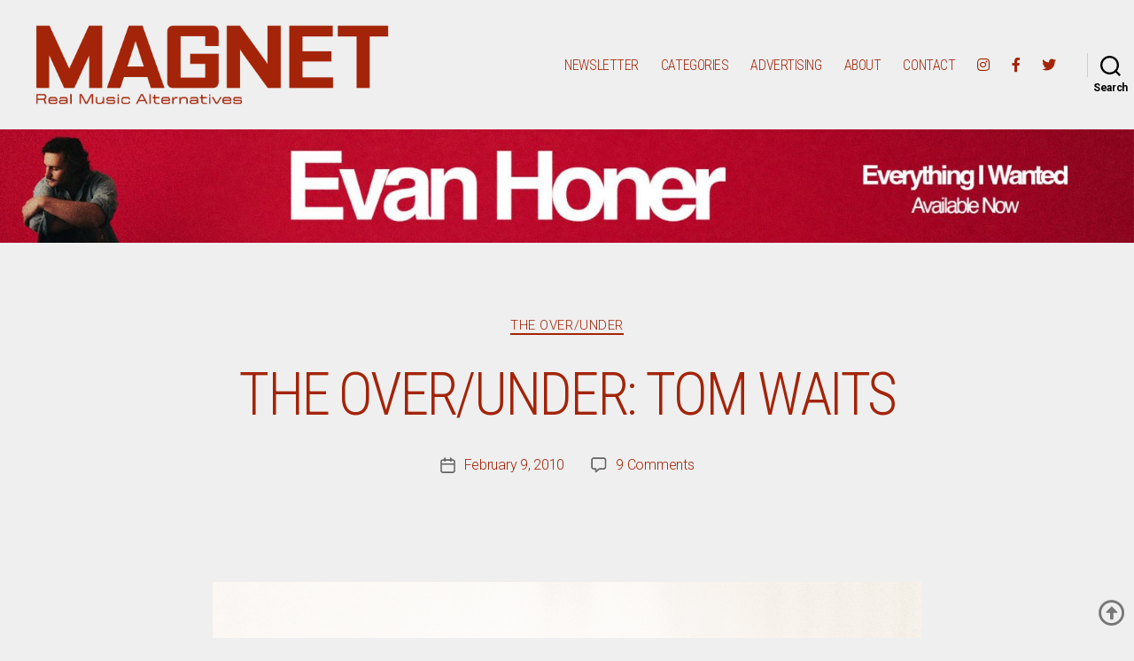

--- FILE ---
content_type: text/html; charset=UTF-8
request_url: https://magnetmagazine.com/2010/02/09/the-overunder-tom-waits/
body_size: 33471
content:
<!DOCTYPE html>

<html class="no-js" lang="en-US">

	<head>

		<meta charset="UTF-8">
		<meta name="viewport" content="width=device-width, initial-scale=1.0" >

		<link rel="profile" href="https://gmpg.org/xfn/11">

		<meta name='robots' content='index, follow, max-image-preview:large, max-snippet:-1, max-video-preview:-1' />

	<!-- This site is optimized with the Yoast SEO plugin v26.7 - https://yoast.com/wordpress/plugins/seo/ -->
	<title>The Over/Under: Tom Waits - Magnet Magazine</title>
	<link rel="canonical" href="https://magnetmagazine.com/2010/02/09/the-overunder-tom-waits/" />
	<meta property="og:locale" content="en_US" />
	<meta property="og:type" content="article" />
	<meta property="og:title" content="The Over/Under: Tom Waits - Magnet Magazine" />
	<meta property="og:description" content="Let’s just assume that the very notion of a Tom Waits Over/Under is going to split us into two camps: those who’ll be affronted that we’d even consider calling any Waits cut overrated, and those who think the whole of Waits’ career describes an overly hyped trajectory of avant-garde noodling. And, oh yeah, his fans [&hellip;]" />
	<meta property="og:url" content="https://magnetmagazine.com/2010/02/09/the-overunder-tom-waits/" />
	<meta property="og:site_name" content="Magnet Magazine" />
	<meta property="article:publisher" content="http://www.facebook.com/magnetmag/" />
	<meta property="article:published_time" content="2010-02-09T16:00:41+00:00" />
	<meta property="article:modified_time" content="2022-12-02T01:21:24+00:00" />
	<meta property="og:image" content="https://magnetmagazine.com/wp-content/uploads/2022/12/TW4.png" />
	<meta property="og:image:width" content="962" />
	<meta property="og:image:height" content="1140" />
	<meta property="og:image:type" content="image/png" />
	<meta name="author" content="MAGNET Staff" />
	<meta name="twitter:card" content="summary_large_image" />
	<meta name="twitter:creator" content="@MAGNETMagazine" />
	<meta name="twitter:site" content="@MAGNETMagazine" />
	<meta name="twitter:label1" content="Written by" />
	<meta name="twitter:data1" content="MAGNET Staff" />
	<meta name="twitter:label2" content="Est. reading time" />
	<meta name="twitter:data2" content="9 minutes" />
	<script type="application/ld+json" class="yoast-schema-graph">{"@context":"https://schema.org","@graph":[{"@type":"Article","@id":"https://magnetmagazine.com/2010/02/09/the-overunder-tom-waits/#article","isPartOf":{"@id":"https://magnetmagazine.com/2010/02/09/the-overunder-tom-waits/"},"author":{"name":"MAGNET Staff","@id":"https://magnetmagazine.com/#/schema/person/e1c00d425ba471296975c911dfd0464d"},"headline":"The Over/Under: Tom Waits","datePublished":"2010-02-09T16:00:41+00:00","dateModified":"2022-12-02T01:21:24+00:00","mainEntityOfPage":{"@id":"https://magnetmagazine.com/2010/02/09/the-overunder-tom-waits/"},"wordCount":1902,"publisher":{"@id":"https://magnetmagazine.com/#organization"},"image":{"@id":"https://magnetmagazine.com/2010/02/09/the-overunder-tom-waits/#primaryimage"},"thumbnailUrl":"https://magnetmagazine.com/wp-content/uploads/2022/12/TW4.png","articleSection":["THE OVER/UNDER"],"inLanguage":"en-US"},{"@type":"WebPage","@id":"https://magnetmagazine.com/2010/02/09/the-overunder-tom-waits/","url":"https://magnetmagazine.com/2010/02/09/the-overunder-tom-waits/","name":"The Over/Under: Tom Waits - Magnet Magazine","isPartOf":{"@id":"https://magnetmagazine.com/#website"},"primaryImageOfPage":{"@id":"https://magnetmagazine.com/2010/02/09/the-overunder-tom-waits/#primaryimage"},"image":{"@id":"https://magnetmagazine.com/2010/02/09/the-overunder-tom-waits/#primaryimage"},"thumbnailUrl":"https://magnetmagazine.com/wp-content/uploads/2022/12/TW4.png","datePublished":"2010-02-09T16:00:41+00:00","dateModified":"2022-12-02T01:21:24+00:00","breadcrumb":{"@id":"https://magnetmagazine.com/2010/02/09/the-overunder-tom-waits/#breadcrumb"},"inLanguage":"en-US","potentialAction":[{"@type":"ReadAction","target":["https://magnetmagazine.com/2010/02/09/the-overunder-tom-waits/"]}]},{"@type":"ImageObject","inLanguage":"en-US","@id":"https://magnetmagazine.com/2010/02/09/the-overunder-tom-waits/#primaryimage","url":"https://magnetmagazine.com/wp-content/uploads/2022/12/TW4.png","contentUrl":"https://magnetmagazine.com/wp-content/uploads/2022/12/TW4.png","width":962,"height":1140},{"@type":"BreadcrumbList","@id":"https://magnetmagazine.com/2010/02/09/the-overunder-tom-waits/#breadcrumb","itemListElement":[{"@type":"ListItem","position":1,"name":"Home","item":"https://magnetmagazine.com/"},{"@type":"ListItem","position":2,"name":"The Over/Under: Tom Waits"}]},{"@type":"WebSite","@id":"https://magnetmagazine.com/#website","url":"https://magnetmagazine.com/","name":"Magnet Magazine","description":"","publisher":{"@id":"https://magnetmagazine.com/#organization"},"potentialAction":[{"@type":"SearchAction","target":{"@type":"EntryPoint","urlTemplate":"https://magnetmagazine.com/?s={search_term_string}"},"query-input":{"@type":"PropertyValueSpecification","valueRequired":true,"valueName":"search_term_string"}}],"inLanguage":"en-US"},{"@type":"Organization","@id":"https://magnetmagazine.com/#organization","name":"MAGNET Magazine","url":"https://magnetmagazine.com/","logo":{"@type":"ImageObject","inLanguage":"en-US","@id":"https://magnetmagazine.com/#/schema/logo/image/","url":"https://magnetmagazine.com/wp-content/uploads/2018/02/MagnetIcon.jpg","contentUrl":"https://magnetmagazine.com/wp-content/uploads/2018/02/MagnetIcon.jpg","width":512,"height":512,"caption":"MAGNET Magazine"},"image":{"@id":"https://magnetmagazine.com/#/schema/logo/image/"},"sameAs":["http://www.facebook.com/magnetmag/","https://x.com/MAGNETMagazine","http://www.instagram.com/magnetmagazine"]},{"@type":"Person","@id":"https://magnetmagazine.com/#/schema/person/e1c00d425ba471296975c911dfd0464d","name":"MAGNET Staff"}]}</script>
	<!-- / Yoast SEO plugin. -->


<link rel='dns-prefetch' href='//fonts.googleapis.com' />
<link rel='dns-prefetch' href='//use.fontawesome.com' />
<link rel="alternate" type="application/rss+xml" title="Magnet Magazine &raquo; Feed" href="https://magnetmagazine.com/feed/" />
<link rel="alternate" type="application/rss+xml" title="Magnet Magazine &raquo; Comments Feed" href="https://magnetmagazine.com/comments/feed/" />
<link rel="alternate" type="application/rss+xml" title="Magnet Magazine &raquo; The Over/Under: Tom Waits Comments Feed" href="https://magnetmagazine.com/2010/02/09/the-overunder-tom-waits/feed/" />
<link rel="alternate" title="oEmbed (JSON)" type="application/json+oembed" href="https://magnetmagazine.com/wp-json/oembed/1.0/embed?url=https%3A%2F%2Fmagnetmagazine.com%2F2010%2F02%2F09%2Fthe-overunder-tom-waits%2F" />
<link rel="alternate" title="oEmbed (XML)" type="text/xml+oembed" href="https://magnetmagazine.com/wp-json/oembed/1.0/embed?url=https%3A%2F%2Fmagnetmagazine.com%2F2010%2F02%2F09%2Fthe-overunder-tom-waits%2F&#038;format=xml" />
		<!-- This site uses the Google Analytics by MonsterInsights plugin v9.11.1 - Using Analytics tracking - https://www.monsterinsights.com/ -->
							<script src="//www.googletagmanager.com/gtag/js?id=G-7HK0VBBLD6"  data-cfasync="false" data-wpfc-render="false" async></script>
			<script data-cfasync="false" data-wpfc-render="false">
				var mi_version = '9.11.1';
				var mi_track_user = true;
				var mi_no_track_reason = '';
								var MonsterInsightsDefaultLocations = {"page_location":"https:\/\/magnetmagazine.com\/2010\/02\/09\/the-overunder-tom-waits\/"};
								if ( typeof MonsterInsightsPrivacyGuardFilter === 'function' ) {
					var MonsterInsightsLocations = (typeof MonsterInsightsExcludeQuery === 'object') ? MonsterInsightsPrivacyGuardFilter( MonsterInsightsExcludeQuery ) : MonsterInsightsPrivacyGuardFilter( MonsterInsightsDefaultLocations );
				} else {
					var MonsterInsightsLocations = (typeof MonsterInsightsExcludeQuery === 'object') ? MonsterInsightsExcludeQuery : MonsterInsightsDefaultLocations;
				}

								var disableStrs = [
										'ga-disable-G-7HK0VBBLD6',
									];

				/* Function to detect opted out users */
				function __gtagTrackerIsOptedOut() {
					for (var index = 0; index < disableStrs.length; index++) {
						if (document.cookie.indexOf(disableStrs[index] + '=true') > -1) {
							return true;
						}
					}

					return false;
				}

				/* Disable tracking if the opt-out cookie exists. */
				if (__gtagTrackerIsOptedOut()) {
					for (var index = 0; index < disableStrs.length; index++) {
						window[disableStrs[index]] = true;
					}
				}

				/* Opt-out function */
				function __gtagTrackerOptout() {
					for (var index = 0; index < disableStrs.length; index++) {
						document.cookie = disableStrs[index] + '=true; expires=Thu, 31 Dec 2099 23:59:59 UTC; path=/';
						window[disableStrs[index]] = true;
					}
				}

				if ('undefined' === typeof gaOptout) {
					function gaOptout() {
						__gtagTrackerOptout();
					}
				}
								window.dataLayer = window.dataLayer || [];

				window.MonsterInsightsDualTracker = {
					helpers: {},
					trackers: {},
				};
				if (mi_track_user) {
					function __gtagDataLayer() {
						dataLayer.push(arguments);
					}

					function __gtagTracker(type, name, parameters) {
						if (!parameters) {
							parameters = {};
						}

						if (parameters.send_to) {
							__gtagDataLayer.apply(null, arguments);
							return;
						}

						if (type === 'event') {
														parameters.send_to = monsterinsights_frontend.v4_id;
							var hookName = name;
							if (typeof parameters['event_category'] !== 'undefined') {
								hookName = parameters['event_category'] + ':' + name;
							}

							if (typeof MonsterInsightsDualTracker.trackers[hookName] !== 'undefined') {
								MonsterInsightsDualTracker.trackers[hookName](parameters);
							} else {
								__gtagDataLayer('event', name, parameters);
							}
							
						} else {
							__gtagDataLayer.apply(null, arguments);
						}
					}

					__gtagTracker('js', new Date());
					__gtagTracker('set', {
						'developer_id.dZGIzZG': true,
											});
					if ( MonsterInsightsLocations.page_location ) {
						__gtagTracker('set', MonsterInsightsLocations);
					}
										__gtagTracker('config', 'G-7HK0VBBLD6', {"forceSSL":"true","link_attribution":"true"} );
										window.gtag = __gtagTracker;										(function () {
						/* https://developers.google.com/analytics/devguides/collection/analyticsjs/ */
						/* ga and __gaTracker compatibility shim. */
						var noopfn = function () {
							return null;
						};
						var newtracker = function () {
							return new Tracker();
						};
						var Tracker = function () {
							return null;
						};
						var p = Tracker.prototype;
						p.get = noopfn;
						p.set = noopfn;
						p.send = function () {
							var args = Array.prototype.slice.call(arguments);
							args.unshift('send');
							__gaTracker.apply(null, args);
						};
						var __gaTracker = function () {
							var len = arguments.length;
							if (len === 0) {
								return;
							}
							var f = arguments[len - 1];
							if (typeof f !== 'object' || f === null || typeof f.hitCallback !== 'function') {
								if ('send' === arguments[0]) {
									var hitConverted, hitObject = false, action;
									if ('event' === arguments[1]) {
										if ('undefined' !== typeof arguments[3]) {
											hitObject = {
												'eventAction': arguments[3],
												'eventCategory': arguments[2],
												'eventLabel': arguments[4],
												'value': arguments[5] ? arguments[5] : 1,
											}
										}
									}
									if ('pageview' === arguments[1]) {
										if ('undefined' !== typeof arguments[2]) {
											hitObject = {
												'eventAction': 'page_view',
												'page_path': arguments[2],
											}
										}
									}
									if (typeof arguments[2] === 'object') {
										hitObject = arguments[2];
									}
									if (typeof arguments[5] === 'object') {
										Object.assign(hitObject, arguments[5]);
									}
									if ('undefined' !== typeof arguments[1].hitType) {
										hitObject = arguments[1];
										if ('pageview' === hitObject.hitType) {
											hitObject.eventAction = 'page_view';
										}
									}
									if (hitObject) {
										action = 'timing' === arguments[1].hitType ? 'timing_complete' : hitObject.eventAction;
										hitConverted = mapArgs(hitObject);
										__gtagTracker('event', action, hitConverted);
									}
								}
								return;
							}

							function mapArgs(args) {
								var arg, hit = {};
								var gaMap = {
									'eventCategory': 'event_category',
									'eventAction': 'event_action',
									'eventLabel': 'event_label',
									'eventValue': 'event_value',
									'nonInteraction': 'non_interaction',
									'timingCategory': 'event_category',
									'timingVar': 'name',
									'timingValue': 'value',
									'timingLabel': 'event_label',
									'page': 'page_path',
									'location': 'page_location',
									'title': 'page_title',
									'referrer' : 'page_referrer',
								};
								for (arg in args) {
																		if (!(!args.hasOwnProperty(arg) || !gaMap.hasOwnProperty(arg))) {
										hit[gaMap[arg]] = args[arg];
									} else {
										hit[arg] = args[arg];
									}
								}
								return hit;
							}

							try {
								f.hitCallback();
							} catch (ex) {
							}
						};
						__gaTracker.create = newtracker;
						__gaTracker.getByName = newtracker;
						__gaTracker.getAll = function () {
							return [];
						};
						__gaTracker.remove = noopfn;
						__gaTracker.loaded = true;
						window['__gaTracker'] = __gaTracker;
					})();
									} else {
										console.log("");
					(function () {
						function __gtagTracker() {
							return null;
						}

						window['__gtagTracker'] = __gtagTracker;
						window['gtag'] = __gtagTracker;
					})();
									}
			</script>
							<!-- / Google Analytics by MonsterInsights -->
		<style id='wp-img-auto-sizes-contain-inline-css'>
img:is([sizes=auto i],[sizes^="auto," i]){contain-intrinsic-size:3000px 1500px}
/*# sourceURL=wp-img-auto-sizes-contain-inline-css */
</style>
<link rel='stylesheet' id='pt-cv-public-style-css' href='https://magnetmagazine.com/wp-content/plugins/content-views-query-and-display-post-page/public/assets/css/cv.css?ver=4.2.1' media='all' />
<link rel='stylesheet' id='pt-cv-public-pro-style-css' href='https://magnetmagazine.com/wp-content/plugins/pt-content-views-pro/public/assets/css/cvpro.min.css?ver=7.2.2' media='all' />
<style id='wp-emoji-styles-inline-css'>

	img.wp-smiley, img.emoji {
		display: inline !important;
		border: none !important;
		box-shadow: none !important;
		height: 1em !important;
		width: 1em !important;
		margin: 0 0.07em !important;
		vertical-align: -0.1em !important;
		background: none !important;
		padding: 0 !important;
	}
/*# sourceURL=wp-emoji-styles-inline-css */
</style>
<link rel='stylesheet' id='wp-block-library-css' href='https://magnetmagazine.com/wp-includes/css/dist/block-library/style.min.css?ver=6.9' media='all' />
<style id='wp-block-image-inline-css'>
.wp-block-image>a,.wp-block-image>figure>a{display:inline-block}.wp-block-image img{box-sizing:border-box;height:auto;max-width:100%;vertical-align:bottom}@media not (prefers-reduced-motion){.wp-block-image img.hide{visibility:hidden}.wp-block-image img.show{animation:show-content-image .4s}}.wp-block-image[style*=border-radius] img,.wp-block-image[style*=border-radius]>a{border-radius:inherit}.wp-block-image.has-custom-border img{box-sizing:border-box}.wp-block-image.aligncenter{text-align:center}.wp-block-image.alignfull>a,.wp-block-image.alignwide>a{width:100%}.wp-block-image.alignfull img,.wp-block-image.alignwide img{height:auto;width:100%}.wp-block-image .aligncenter,.wp-block-image .alignleft,.wp-block-image .alignright,.wp-block-image.aligncenter,.wp-block-image.alignleft,.wp-block-image.alignright{display:table}.wp-block-image .aligncenter>figcaption,.wp-block-image .alignleft>figcaption,.wp-block-image .alignright>figcaption,.wp-block-image.aligncenter>figcaption,.wp-block-image.alignleft>figcaption,.wp-block-image.alignright>figcaption{caption-side:bottom;display:table-caption}.wp-block-image .alignleft{float:left;margin:.5em 1em .5em 0}.wp-block-image .alignright{float:right;margin:.5em 0 .5em 1em}.wp-block-image .aligncenter{margin-left:auto;margin-right:auto}.wp-block-image :where(figcaption){margin-bottom:1em;margin-top:.5em}.wp-block-image.is-style-circle-mask img{border-radius:9999px}@supports ((-webkit-mask-image:none) or (mask-image:none)) or (-webkit-mask-image:none){.wp-block-image.is-style-circle-mask img{border-radius:0;-webkit-mask-image:url('data:image/svg+xml;utf8,<svg viewBox="0 0 100 100" xmlns="http://www.w3.org/2000/svg"><circle cx="50" cy="50" r="50"/></svg>');mask-image:url('data:image/svg+xml;utf8,<svg viewBox="0 0 100 100" xmlns="http://www.w3.org/2000/svg"><circle cx="50" cy="50" r="50"/></svg>');mask-mode:alpha;-webkit-mask-position:center;mask-position:center;-webkit-mask-repeat:no-repeat;mask-repeat:no-repeat;-webkit-mask-size:contain;mask-size:contain}}:root :where(.wp-block-image.is-style-rounded img,.wp-block-image .is-style-rounded img){border-radius:9999px}.wp-block-image figure{margin:0}.wp-lightbox-container{display:flex;flex-direction:column;position:relative}.wp-lightbox-container img{cursor:zoom-in}.wp-lightbox-container img:hover+button{opacity:1}.wp-lightbox-container button{align-items:center;backdrop-filter:blur(16px) saturate(180%);background-color:#5a5a5a40;border:none;border-radius:4px;cursor:zoom-in;display:flex;height:20px;justify-content:center;opacity:0;padding:0;position:absolute;right:16px;text-align:center;top:16px;width:20px;z-index:100}@media not (prefers-reduced-motion){.wp-lightbox-container button{transition:opacity .2s ease}}.wp-lightbox-container button:focus-visible{outline:3px auto #5a5a5a40;outline:3px auto -webkit-focus-ring-color;outline-offset:3px}.wp-lightbox-container button:hover{cursor:pointer;opacity:1}.wp-lightbox-container button:focus{opacity:1}.wp-lightbox-container button:focus,.wp-lightbox-container button:hover,.wp-lightbox-container button:not(:hover):not(:active):not(.has-background){background-color:#5a5a5a40;border:none}.wp-lightbox-overlay{box-sizing:border-box;cursor:zoom-out;height:100vh;left:0;overflow:hidden;position:fixed;top:0;visibility:hidden;width:100%;z-index:100000}.wp-lightbox-overlay .close-button{align-items:center;cursor:pointer;display:flex;justify-content:center;min-height:40px;min-width:40px;padding:0;position:absolute;right:calc(env(safe-area-inset-right) + 16px);top:calc(env(safe-area-inset-top) + 16px);z-index:5000000}.wp-lightbox-overlay .close-button:focus,.wp-lightbox-overlay .close-button:hover,.wp-lightbox-overlay .close-button:not(:hover):not(:active):not(.has-background){background:none;border:none}.wp-lightbox-overlay .lightbox-image-container{height:var(--wp--lightbox-container-height);left:50%;overflow:hidden;position:absolute;top:50%;transform:translate(-50%,-50%);transform-origin:top left;width:var(--wp--lightbox-container-width);z-index:9999999999}.wp-lightbox-overlay .wp-block-image{align-items:center;box-sizing:border-box;display:flex;height:100%;justify-content:center;margin:0;position:relative;transform-origin:0 0;width:100%;z-index:3000000}.wp-lightbox-overlay .wp-block-image img{height:var(--wp--lightbox-image-height);min-height:var(--wp--lightbox-image-height);min-width:var(--wp--lightbox-image-width);width:var(--wp--lightbox-image-width)}.wp-lightbox-overlay .wp-block-image figcaption{display:none}.wp-lightbox-overlay button{background:none;border:none}.wp-lightbox-overlay .scrim{background-color:#fff;height:100%;opacity:.9;position:absolute;width:100%;z-index:2000000}.wp-lightbox-overlay.active{visibility:visible}@media not (prefers-reduced-motion){.wp-lightbox-overlay.active{animation:turn-on-visibility .25s both}.wp-lightbox-overlay.active img{animation:turn-on-visibility .35s both}.wp-lightbox-overlay.show-closing-animation:not(.active){animation:turn-off-visibility .35s both}.wp-lightbox-overlay.show-closing-animation:not(.active) img{animation:turn-off-visibility .25s both}.wp-lightbox-overlay.zoom.active{animation:none;opacity:1;visibility:visible}.wp-lightbox-overlay.zoom.active .lightbox-image-container{animation:lightbox-zoom-in .4s}.wp-lightbox-overlay.zoom.active .lightbox-image-container img{animation:none}.wp-lightbox-overlay.zoom.active .scrim{animation:turn-on-visibility .4s forwards}.wp-lightbox-overlay.zoom.show-closing-animation:not(.active){animation:none}.wp-lightbox-overlay.zoom.show-closing-animation:not(.active) .lightbox-image-container{animation:lightbox-zoom-out .4s}.wp-lightbox-overlay.zoom.show-closing-animation:not(.active) .lightbox-image-container img{animation:none}.wp-lightbox-overlay.zoom.show-closing-animation:not(.active) .scrim{animation:turn-off-visibility .4s forwards}}@keyframes show-content-image{0%{visibility:hidden}99%{visibility:hidden}to{visibility:visible}}@keyframes turn-on-visibility{0%{opacity:0}to{opacity:1}}@keyframes turn-off-visibility{0%{opacity:1;visibility:visible}99%{opacity:0;visibility:visible}to{opacity:0;visibility:hidden}}@keyframes lightbox-zoom-in{0%{transform:translate(calc((-100vw + var(--wp--lightbox-scrollbar-width))/2 + var(--wp--lightbox-initial-left-position)),calc(-50vh + var(--wp--lightbox-initial-top-position))) scale(var(--wp--lightbox-scale))}to{transform:translate(-50%,-50%) scale(1)}}@keyframes lightbox-zoom-out{0%{transform:translate(-50%,-50%) scale(1);visibility:visible}99%{visibility:visible}to{transform:translate(calc((-100vw + var(--wp--lightbox-scrollbar-width))/2 + var(--wp--lightbox-initial-left-position)),calc(-50vh + var(--wp--lightbox-initial-top-position))) scale(var(--wp--lightbox-scale));visibility:hidden}}
/*# sourceURL=https://magnetmagazine.com/wp-includes/blocks/image/style.min.css */
</style>
<style id='wp-block-embed-inline-css'>
.wp-block-embed.alignleft,.wp-block-embed.alignright,.wp-block[data-align=left]>[data-type="core/embed"],.wp-block[data-align=right]>[data-type="core/embed"]{max-width:360px;width:100%}.wp-block-embed.alignleft .wp-block-embed__wrapper,.wp-block-embed.alignright .wp-block-embed__wrapper,.wp-block[data-align=left]>[data-type="core/embed"] .wp-block-embed__wrapper,.wp-block[data-align=right]>[data-type="core/embed"] .wp-block-embed__wrapper{min-width:280px}.wp-block-cover .wp-block-embed{min-height:240px;min-width:320px}.wp-block-embed{overflow-wrap:break-word}.wp-block-embed :where(figcaption){margin-bottom:1em;margin-top:.5em}.wp-block-embed iframe{max-width:100%}.wp-block-embed__wrapper{position:relative}.wp-embed-responsive .wp-has-aspect-ratio .wp-block-embed__wrapper:before{content:"";display:block;padding-top:50%}.wp-embed-responsive .wp-has-aspect-ratio iframe{bottom:0;height:100%;left:0;position:absolute;right:0;top:0;width:100%}.wp-embed-responsive .wp-embed-aspect-21-9 .wp-block-embed__wrapper:before{padding-top:42.85%}.wp-embed-responsive .wp-embed-aspect-18-9 .wp-block-embed__wrapper:before{padding-top:50%}.wp-embed-responsive .wp-embed-aspect-16-9 .wp-block-embed__wrapper:before{padding-top:56.25%}.wp-embed-responsive .wp-embed-aspect-4-3 .wp-block-embed__wrapper:before{padding-top:75%}.wp-embed-responsive .wp-embed-aspect-1-1 .wp-block-embed__wrapper:before{padding-top:100%}.wp-embed-responsive .wp-embed-aspect-9-16 .wp-block-embed__wrapper:before{padding-top:177.77%}.wp-embed-responsive .wp-embed-aspect-1-2 .wp-block-embed__wrapper:before{padding-top:200%}
/*# sourceURL=https://magnetmagazine.com/wp-includes/blocks/embed/style.min.css */
</style>
<style id='global-styles-inline-css'>
:root{--wp--preset--aspect-ratio--square: 1;--wp--preset--aspect-ratio--4-3: 4/3;--wp--preset--aspect-ratio--3-4: 3/4;--wp--preset--aspect-ratio--3-2: 3/2;--wp--preset--aspect-ratio--2-3: 2/3;--wp--preset--aspect-ratio--16-9: 16/9;--wp--preset--aspect-ratio--9-16: 9/16;--wp--preset--color--black: #000000;--wp--preset--color--cyan-bluish-gray: #abb8c3;--wp--preset--color--white: #ffffff;--wp--preset--color--pale-pink: #f78da7;--wp--preset--color--vivid-red: #cf2e2e;--wp--preset--color--luminous-vivid-orange: #ff6900;--wp--preset--color--luminous-vivid-amber: #fcb900;--wp--preset--color--light-green-cyan: #7bdcb5;--wp--preset--color--vivid-green-cyan: #00d084;--wp--preset--color--pale-cyan-blue: #8ed1fc;--wp--preset--color--vivid-cyan-blue: #0693e3;--wp--preset--color--vivid-purple: #9b51e0;--wp--preset--color--accent: #d61347;--wp--preset--color--primary: #000000;--wp--preset--color--secondary: #636363;--wp--preset--color--subtle-background: #cecece;--wp--preset--color--background: #efefef;--wp--preset--gradient--vivid-cyan-blue-to-vivid-purple: linear-gradient(135deg,rgb(6,147,227) 0%,rgb(155,81,224) 100%);--wp--preset--gradient--light-green-cyan-to-vivid-green-cyan: linear-gradient(135deg,rgb(122,220,180) 0%,rgb(0,208,130) 100%);--wp--preset--gradient--luminous-vivid-amber-to-luminous-vivid-orange: linear-gradient(135deg,rgb(252,185,0) 0%,rgb(255,105,0) 100%);--wp--preset--gradient--luminous-vivid-orange-to-vivid-red: linear-gradient(135deg,rgb(255,105,0) 0%,rgb(207,46,46) 100%);--wp--preset--gradient--very-light-gray-to-cyan-bluish-gray: linear-gradient(135deg,rgb(238,238,238) 0%,rgb(169,184,195) 100%);--wp--preset--gradient--cool-to-warm-spectrum: linear-gradient(135deg,rgb(74,234,220) 0%,rgb(151,120,209) 20%,rgb(207,42,186) 40%,rgb(238,44,130) 60%,rgb(251,105,98) 80%,rgb(254,248,76) 100%);--wp--preset--gradient--blush-light-purple: linear-gradient(135deg,rgb(255,206,236) 0%,rgb(152,150,240) 100%);--wp--preset--gradient--blush-bordeaux: linear-gradient(135deg,rgb(254,205,165) 0%,rgb(254,45,45) 50%,rgb(107,0,62) 100%);--wp--preset--gradient--luminous-dusk: linear-gradient(135deg,rgb(255,203,112) 0%,rgb(199,81,192) 50%,rgb(65,88,208) 100%);--wp--preset--gradient--pale-ocean: linear-gradient(135deg,rgb(255,245,203) 0%,rgb(182,227,212) 50%,rgb(51,167,181) 100%);--wp--preset--gradient--electric-grass: linear-gradient(135deg,rgb(202,248,128) 0%,rgb(113,206,126) 100%);--wp--preset--gradient--midnight: linear-gradient(135deg,rgb(2,3,129) 0%,rgb(40,116,252) 100%);--wp--preset--font-size--small: 18px;--wp--preset--font-size--medium: 20px;--wp--preset--font-size--large: 26.25px;--wp--preset--font-size--x-large: 42px;--wp--preset--font-size--normal: 21px;--wp--preset--font-size--larger: 32px;--wp--preset--spacing--20: 0.44rem;--wp--preset--spacing--30: 0.67rem;--wp--preset--spacing--40: 1rem;--wp--preset--spacing--50: 1.5rem;--wp--preset--spacing--60: 2.25rem;--wp--preset--spacing--70: 3.38rem;--wp--preset--spacing--80: 5.06rem;--wp--preset--shadow--natural: 6px 6px 9px rgba(0, 0, 0, 0.2);--wp--preset--shadow--deep: 12px 12px 50px rgba(0, 0, 0, 0.4);--wp--preset--shadow--sharp: 6px 6px 0px rgba(0, 0, 0, 0.2);--wp--preset--shadow--outlined: 6px 6px 0px -3px rgb(255, 255, 255), 6px 6px rgb(0, 0, 0);--wp--preset--shadow--crisp: 6px 6px 0px rgb(0, 0, 0);}:where(.is-layout-flex){gap: 0.5em;}:where(.is-layout-grid){gap: 0.5em;}body .is-layout-flex{display: flex;}.is-layout-flex{flex-wrap: wrap;align-items: center;}.is-layout-flex > :is(*, div){margin: 0;}body .is-layout-grid{display: grid;}.is-layout-grid > :is(*, div){margin: 0;}:where(.wp-block-columns.is-layout-flex){gap: 2em;}:where(.wp-block-columns.is-layout-grid){gap: 2em;}:where(.wp-block-post-template.is-layout-flex){gap: 1.25em;}:where(.wp-block-post-template.is-layout-grid){gap: 1.25em;}.has-black-color{color: var(--wp--preset--color--black) !important;}.has-cyan-bluish-gray-color{color: var(--wp--preset--color--cyan-bluish-gray) !important;}.has-white-color{color: var(--wp--preset--color--white) !important;}.has-pale-pink-color{color: var(--wp--preset--color--pale-pink) !important;}.has-vivid-red-color{color: var(--wp--preset--color--vivid-red) !important;}.has-luminous-vivid-orange-color{color: var(--wp--preset--color--luminous-vivid-orange) !important;}.has-luminous-vivid-amber-color{color: var(--wp--preset--color--luminous-vivid-amber) !important;}.has-light-green-cyan-color{color: var(--wp--preset--color--light-green-cyan) !important;}.has-vivid-green-cyan-color{color: var(--wp--preset--color--vivid-green-cyan) !important;}.has-pale-cyan-blue-color{color: var(--wp--preset--color--pale-cyan-blue) !important;}.has-vivid-cyan-blue-color{color: var(--wp--preset--color--vivid-cyan-blue) !important;}.has-vivid-purple-color{color: var(--wp--preset--color--vivid-purple) !important;}.has-black-background-color{background-color: var(--wp--preset--color--black) !important;}.has-cyan-bluish-gray-background-color{background-color: var(--wp--preset--color--cyan-bluish-gray) !important;}.has-white-background-color{background-color: var(--wp--preset--color--white) !important;}.has-pale-pink-background-color{background-color: var(--wp--preset--color--pale-pink) !important;}.has-vivid-red-background-color{background-color: var(--wp--preset--color--vivid-red) !important;}.has-luminous-vivid-orange-background-color{background-color: var(--wp--preset--color--luminous-vivid-orange) !important;}.has-luminous-vivid-amber-background-color{background-color: var(--wp--preset--color--luminous-vivid-amber) !important;}.has-light-green-cyan-background-color{background-color: var(--wp--preset--color--light-green-cyan) !important;}.has-vivid-green-cyan-background-color{background-color: var(--wp--preset--color--vivid-green-cyan) !important;}.has-pale-cyan-blue-background-color{background-color: var(--wp--preset--color--pale-cyan-blue) !important;}.has-vivid-cyan-blue-background-color{background-color: var(--wp--preset--color--vivid-cyan-blue) !important;}.has-vivid-purple-background-color{background-color: var(--wp--preset--color--vivid-purple) !important;}.has-black-border-color{border-color: var(--wp--preset--color--black) !important;}.has-cyan-bluish-gray-border-color{border-color: var(--wp--preset--color--cyan-bluish-gray) !important;}.has-white-border-color{border-color: var(--wp--preset--color--white) !important;}.has-pale-pink-border-color{border-color: var(--wp--preset--color--pale-pink) !important;}.has-vivid-red-border-color{border-color: var(--wp--preset--color--vivid-red) !important;}.has-luminous-vivid-orange-border-color{border-color: var(--wp--preset--color--luminous-vivid-orange) !important;}.has-luminous-vivid-amber-border-color{border-color: var(--wp--preset--color--luminous-vivid-amber) !important;}.has-light-green-cyan-border-color{border-color: var(--wp--preset--color--light-green-cyan) !important;}.has-vivid-green-cyan-border-color{border-color: var(--wp--preset--color--vivid-green-cyan) !important;}.has-pale-cyan-blue-border-color{border-color: var(--wp--preset--color--pale-cyan-blue) !important;}.has-vivid-cyan-blue-border-color{border-color: var(--wp--preset--color--vivid-cyan-blue) !important;}.has-vivid-purple-border-color{border-color: var(--wp--preset--color--vivid-purple) !important;}.has-vivid-cyan-blue-to-vivid-purple-gradient-background{background: var(--wp--preset--gradient--vivid-cyan-blue-to-vivid-purple) !important;}.has-light-green-cyan-to-vivid-green-cyan-gradient-background{background: var(--wp--preset--gradient--light-green-cyan-to-vivid-green-cyan) !important;}.has-luminous-vivid-amber-to-luminous-vivid-orange-gradient-background{background: var(--wp--preset--gradient--luminous-vivid-amber-to-luminous-vivid-orange) !important;}.has-luminous-vivid-orange-to-vivid-red-gradient-background{background: var(--wp--preset--gradient--luminous-vivid-orange-to-vivid-red) !important;}.has-very-light-gray-to-cyan-bluish-gray-gradient-background{background: var(--wp--preset--gradient--very-light-gray-to-cyan-bluish-gray) !important;}.has-cool-to-warm-spectrum-gradient-background{background: var(--wp--preset--gradient--cool-to-warm-spectrum) !important;}.has-blush-light-purple-gradient-background{background: var(--wp--preset--gradient--blush-light-purple) !important;}.has-blush-bordeaux-gradient-background{background: var(--wp--preset--gradient--blush-bordeaux) !important;}.has-luminous-dusk-gradient-background{background: var(--wp--preset--gradient--luminous-dusk) !important;}.has-pale-ocean-gradient-background{background: var(--wp--preset--gradient--pale-ocean) !important;}.has-electric-grass-gradient-background{background: var(--wp--preset--gradient--electric-grass) !important;}.has-midnight-gradient-background{background: var(--wp--preset--gradient--midnight) !important;}.has-small-font-size{font-size: var(--wp--preset--font-size--small) !important;}.has-medium-font-size{font-size: var(--wp--preset--font-size--medium) !important;}.has-large-font-size{font-size: var(--wp--preset--font-size--large) !important;}.has-x-large-font-size{font-size: var(--wp--preset--font-size--x-large) !important;}
/*# sourceURL=global-styles-inline-css */
</style>

<style id='classic-theme-styles-inline-css'>
/*! This file is auto-generated */
.wp-block-button__link{color:#fff;background-color:#32373c;border-radius:9999px;box-shadow:none;text-decoration:none;padding:calc(.667em + 2px) calc(1.333em + 2px);font-size:1.125em}.wp-block-file__button{background:#32373c;color:#fff;text-decoration:none}
/*# sourceURL=/wp-includes/css/classic-themes.min.css */
</style>
<style id='font-awesome-svg-styles-default-inline-css'>
.svg-inline--fa {
  display: inline-block;
  height: 1em;
  overflow: visible;
  vertical-align: -.125em;
}
/*# sourceURL=font-awesome-svg-styles-default-inline-css */
</style>
<link rel='stylesheet' id='font-awesome-svg-styles-css' href='https://magnetmagazine.com/wp-content/uploads/font-awesome/v5.15.1/css/svg-with-js.css' media='all' />
<style id='font-awesome-svg-styles-inline-css'>
   .wp-block-font-awesome-icon svg::before,
   .wp-rich-text-font-awesome-icon svg::before {content: unset;}
/*# sourceURL=font-awesome-svg-styles-inline-css */
</style>
<link rel='stylesheet' id='parent-css' href='https://magnetmagazine.com/wp-content/themes/twentytwenty/style.css?ver=6.9' media='all' />
<link rel='stylesheet' id='wpb-google-fonts-css' href='https://fonts.googleapis.com/css?family=Roboto+Condensed%3A400%2C700%2C300%7CRoboto%3A300%2C500%2C700%2C900%2C400&#038;display=swap&#038;ver=6.9' media='all' />
<link rel='stylesheet' id='twentytwenty-style-css' href='https://magnetmagazine.com/wp-content/themes/SecondChildOfTwentyTwenty/style.css?ver=1.0' media='all' />
<style id='twentytwenty-style-inline-css'>
.color-accent,.color-accent-hover:hover,.color-accent-hover:focus,:root .has-accent-color,.has-drop-cap:not(:focus):first-letter,.wp-block-button.is-style-outline,a { color: #d61347; }blockquote,.border-color-accent,.border-color-accent-hover:hover,.border-color-accent-hover:focus { border-color: #d61347; }button,.button,.faux-button,.wp-block-button__link,.wp-block-file .wp-block-file__button,input[type="button"],input[type="reset"],input[type="submit"],.bg-accent,.bg-accent-hover:hover,.bg-accent-hover:focus,:root .has-accent-background-color,.comment-reply-link { background-color: #d61347; }.fill-children-accent,.fill-children-accent * { fill: #d61347; }:root .has-background-color,button,.button,.faux-button,.wp-block-button__link,.wp-block-file__button,input[type="button"],input[type="reset"],input[type="submit"],.wp-block-button,.comment-reply-link,.has-background.has-primary-background-color:not(.has-text-color),.has-background.has-primary-background-color *:not(.has-text-color),.has-background.has-accent-background-color:not(.has-text-color),.has-background.has-accent-background-color *:not(.has-text-color) { color: #efefef; }:root .has-background-background-color { background-color: #efefef; }body,.entry-title a,:root .has-primary-color { color: #000000; }:root .has-primary-background-color { background-color: #000000; }cite,figcaption,.wp-caption-text,.post-meta,.entry-content .wp-block-archives li,.entry-content .wp-block-categories li,.entry-content .wp-block-latest-posts li,.wp-block-latest-comments__comment-date,.wp-block-latest-posts__post-date,.wp-block-embed figcaption,.wp-block-image figcaption,.wp-block-pullquote cite,.comment-metadata,.comment-respond .comment-notes,.comment-respond .logged-in-as,.pagination .dots,.entry-content hr:not(.has-background),hr.styled-separator,:root .has-secondary-color { color: #636363; }:root .has-secondary-background-color { background-color: #636363; }pre,fieldset,input,textarea,table,table *,hr { border-color: #cecece; }caption,code,code,kbd,samp,.wp-block-table.is-style-stripes tbody tr:nth-child(odd),:root .has-subtle-background-background-color { background-color: #cecece; }.wp-block-table.is-style-stripes { border-bottom-color: #cecece; }.wp-block-latest-posts.is-grid li { border-top-color: #cecece; }:root .has-subtle-background-color { color: #cecece; }body:not(.overlay-header) .primary-menu > li > a,body:not(.overlay-header) .primary-menu > li > .icon,.modal-menu a,.footer-menu a, .footer-widgets a,#site-footer .wp-block-button.is-style-outline,.wp-block-pullquote:before,.singular:not(.overlay-header) .entry-header a,.archive-header a,.header-footer-group .color-accent,.header-footer-group .color-accent-hover:hover { color: #d61347; }.social-icons a,#site-footer button:not(.toggle),#site-footer .button,#site-footer .faux-button,#site-footer .wp-block-button__link,#site-footer .wp-block-file__button,#site-footer input[type="button"],#site-footer input[type="reset"],#site-footer input[type="submit"] { background-color: #d61347; }.social-icons a,body:not(.overlay-header) .primary-menu ul,.header-footer-group button,.header-footer-group .button,.header-footer-group .faux-button,.header-footer-group .wp-block-button:not(.is-style-outline) .wp-block-button__link,.header-footer-group .wp-block-file__button,.header-footer-group input[type="button"],.header-footer-group input[type="reset"],.header-footer-group input[type="submit"] { color: #efefef; }#site-header,.footer-nav-widgets-wrapper,#site-footer,.menu-modal,.menu-modal-inner,.search-modal-inner,.archive-header,.singular .entry-header,.singular .featured-media:before,.wp-block-pullquote:before { background-color: #efefef; }.header-footer-group,body:not(.overlay-header) #site-header .toggle,.menu-modal .toggle { color: #000000; }body:not(.overlay-header) .primary-menu ul { background-color: #000000; }body:not(.overlay-header) .primary-menu > li > ul:after { border-bottom-color: #000000; }body:not(.overlay-header) .primary-menu ul ul:after { border-left-color: #000000; }.site-description,body:not(.overlay-header) .toggle-inner .toggle-text,.widget .post-date,.widget .rss-date,.widget_archive li,.widget_categories li,.widget cite,.widget_pages li,.widget_meta li,.widget_nav_menu li,.powered-by-wordpress,.to-the-top,.singular .entry-header .post-meta,.singular:not(.overlay-header) .entry-header .post-meta a { color: #636363; }.header-footer-group pre,.header-footer-group fieldset,.header-footer-group input,.header-footer-group textarea,.header-footer-group table,.header-footer-group table *,.footer-nav-widgets-wrapper,#site-footer,.menu-modal nav *,.footer-widgets-outer-wrapper,.footer-top { border-color: #cecece; }.header-footer-group table caption,body:not(.overlay-header) .header-inner .toggle-wrapper::before { background-color: #cecece; }
/*# sourceURL=twentytwenty-style-inline-css */
</style>
<link rel='stylesheet' id='twentytwenty-print-style-css' href='https://magnetmagazine.com/wp-content/themes/twentytwenty/print.css?ver=1.0' media='print' />
<link rel='stylesheet' id='font-awesome-official-css' href='https://use.fontawesome.com/releases/v5.15.1/css/all.css' media='all' integrity="sha384-vp86vTRFVJgpjF9jiIGPEEqYqlDwgyBgEF109VFjmqGmIY/Y4HV4d3Gp2irVfcrp" crossorigin="anonymous" />
<link rel='stylesheet' id='font-awesome-official-v4shim-css' href='https://use.fontawesome.com/releases/v5.15.1/css/v4-shims.css' media='all' integrity="sha384-WCuYjm/u5NsK4s/NfnJeHuMj6zzN2HFyjhBu/SnZJj7eZ6+ds4zqIM3wYgL59Clf" crossorigin="anonymous" />
<style id='font-awesome-official-v4shim-inline-css'>
@font-face {
font-family: "FontAwesome";
font-display: block;
src: url("https://use.fontawesome.com/releases/v5.15.1/webfonts/fa-brands-400.eot"),
		url("https://use.fontawesome.com/releases/v5.15.1/webfonts/fa-brands-400.eot?#iefix") format("embedded-opentype"),
		url("https://use.fontawesome.com/releases/v5.15.1/webfonts/fa-brands-400.woff2") format("woff2"),
		url("https://use.fontawesome.com/releases/v5.15.1/webfonts/fa-brands-400.woff") format("woff"),
		url("https://use.fontawesome.com/releases/v5.15.1/webfonts/fa-brands-400.ttf") format("truetype"),
		url("https://use.fontawesome.com/releases/v5.15.1/webfonts/fa-brands-400.svg#fontawesome") format("svg");
}

@font-face {
font-family: "FontAwesome";
font-display: block;
src: url("https://use.fontawesome.com/releases/v5.15.1/webfonts/fa-solid-900.eot"),
		url("https://use.fontawesome.com/releases/v5.15.1/webfonts/fa-solid-900.eot?#iefix") format("embedded-opentype"),
		url("https://use.fontawesome.com/releases/v5.15.1/webfonts/fa-solid-900.woff2") format("woff2"),
		url("https://use.fontawesome.com/releases/v5.15.1/webfonts/fa-solid-900.woff") format("woff"),
		url("https://use.fontawesome.com/releases/v5.15.1/webfonts/fa-solid-900.ttf") format("truetype"),
		url("https://use.fontawesome.com/releases/v5.15.1/webfonts/fa-solid-900.svg#fontawesome") format("svg");
}

@font-face {
font-family: "FontAwesome";
font-display: block;
src: url("https://use.fontawesome.com/releases/v5.15.1/webfonts/fa-regular-400.eot"),
		url("https://use.fontawesome.com/releases/v5.15.1/webfonts/fa-regular-400.eot?#iefix") format("embedded-opentype"),
		url("https://use.fontawesome.com/releases/v5.15.1/webfonts/fa-regular-400.woff2") format("woff2"),
		url("https://use.fontawesome.com/releases/v5.15.1/webfonts/fa-regular-400.woff") format("woff"),
		url("https://use.fontawesome.com/releases/v5.15.1/webfonts/fa-regular-400.ttf") format("truetype"),
		url("https://use.fontawesome.com/releases/v5.15.1/webfonts/fa-regular-400.svg#fontawesome") format("svg");
unicode-range: U+F004-F005,U+F007,U+F017,U+F022,U+F024,U+F02E,U+F03E,U+F044,U+F057-F059,U+F06E,U+F070,U+F075,U+F07B-F07C,U+F080,U+F086,U+F089,U+F094,U+F09D,U+F0A0,U+F0A4-F0A7,U+F0C5,U+F0C7-F0C8,U+F0E0,U+F0EB,U+F0F3,U+F0F8,U+F0FE,U+F111,U+F118-F11A,U+F11C,U+F133,U+F144,U+F146,U+F14A,U+F14D-F14E,U+F150-F152,U+F15B-F15C,U+F164-F165,U+F185-F186,U+F191-F192,U+F1AD,U+F1C1-F1C9,U+F1CD,U+F1D8,U+F1E3,U+F1EA,U+F1F6,U+F1F9,U+F20A,U+F247-F249,U+F24D,U+F254-F25B,U+F25D,U+F267,U+F271-F274,U+F279,U+F28B,U+F28D,U+F2B5-F2B6,U+F2B9,U+F2BB,U+F2BD,U+F2C1-F2C2,U+F2D0,U+F2D2,U+F2DC,U+F2ED,U+F328,U+F358-F35B,U+F3A5,U+F3D1,U+F410,U+F4AD;
}
/*# sourceURL=font-awesome-official-v4shim-inline-css */
</style>
<link rel='stylesheet' id='wp-block-paragraph-css' href='https://magnetmagazine.com/wp-includes/blocks/paragraph/style.min.css?ver=6.9' media='all' />
<link rel='stylesheet' id='mediaelement-css' href='https://magnetmagazine.com/wp-includes/js/mediaelement/mediaelementplayer-legacy.min.css?ver=4.2.17' media='all' />
<link rel='stylesheet' id='wp-mediaelement-css' href='https://magnetmagazine.com/wp-includes/js/mediaelement/wp-mediaelement.min.css?ver=6.9' media='all' />
<script src="https://magnetmagazine.com/wp-content/plugins/google-analytics-for-wordpress/assets/js/frontend-gtag.min.js?ver=9.11.1" id="monsterinsights-frontend-script-js" async data-wp-strategy="async"></script>
<script data-cfasync="false" data-wpfc-render="false" id='monsterinsights-frontend-script-js-extra'>var monsterinsights_frontend = {"js_events_tracking":"true","download_extensions":"doc,pdf,ppt,zip,xls,docx,pptx,xlsx,jpg,mp3","inbound_paths":"[{\"path\":\"\\\/go\\\/\",\"label\":\"affiliate\"},{\"path\":\"\\\/recommend\\\/\",\"label\":\"affiliate\"}]","home_url":"https:\/\/magnetmagazine.com","hash_tracking":"false","v4_id":"G-7HK0VBBLD6"};</script>
<script src="https://magnetmagazine.com/wp-includes/js/jquery/jquery.min.js?ver=3.7.1" id="jquery-core-js"></script>
<script src="https://magnetmagazine.com/wp-includes/js/jquery/jquery-migrate.min.js?ver=3.4.1" id="jquery-migrate-js"></script>
<script src="https://magnetmagazine.com/wp-content/themes/twentytwenty/assets/js/index.js?ver=1.0" id="twentytwenty-js-js" async></script>
<link rel="https://api.w.org/" href="https://magnetmagazine.com/wp-json/" /><link rel="alternate" title="JSON" type="application/json" href="https://magnetmagazine.com/wp-json/wp/v2/posts/59851" /><link rel="EditURI" type="application/rsd+xml" title="RSD" href="https://magnetmagazine.com/xmlrpc.php?rsd" />
<meta name="generator" content="WordPress 6.9" />
<link rel='shortlink' href='https://magnetmagazine.com/?p=59851' />
	<script>document.documentElement.className = document.documentElement.className.replace( 'no-js', 'js' );</script>
	<style id="custom-background-css">
body.custom-background { background-color: #efefef; }
</style>
	<link rel="icon" href="https://magnetmagazine.com/wp-content/uploads/2018/02/cropped-MagnetIcon-32x32.jpg" sizes="32x32" />
<link rel="icon" href="https://magnetmagazine.com/wp-content/uploads/2018/02/cropped-MagnetIcon-192x192.jpg" sizes="192x192" />
<link rel="apple-touch-icon" href="https://magnetmagazine.com/wp-content/uploads/2018/02/cropped-MagnetIcon-180x180.jpg" />
<meta name="msapplication-TileImage" content="https://magnetmagazine.com/wp-content/uploads/2018/02/cropped-MagnetIcon-270x270.jpg" />

	</head>

	<body class="wp-singular post-template-default single single-post postid-59851 single-format-standard custom-background wp-custom-logo wp-embed-responsive wp-theme-twentytwenty wp-child-theme-SecondChildOfTwentyTwenty singular enable-search-modal has-post-thumbnail has-single-pagination showing-comments hide-avatars footer-top-hidden reduced-spacing">

		<a class="skip-link screen-reader-text" href="#site-content">Skip to the content</a>
		<header id="site-header" class="header-footer-group" role="banner">

			<div class="header-inner section-inner">

				<div class="header-titles-wrapper">

					
						<button class="toggle search-toggle mobile-search-toggle" data-toggle-target=".search-modal" data-toggle-body-class="showing-search-modal" data-set-focus=".search-modal .search-field" aria-expanded="false">
							<span class="toggle-inner">
								<span class="toggle-icon">
									<svg class="svg-icon" aria-hidden="true" role="img" focusable="false" xmlns="http://www.w3.org/2000/svg" width="23" height="23" viewBox="0 0 23 23"><path d="M38.710696,48.0601792 L43,52.3494831 L41.3494831,54 L37.0601792,49.710696 C35.2632422,51.1481185 32.9839107,52.0076499 30.5038249,52.0076499 C24.7027226,52.0076499 20,47.3049272 20,41.5038249 C20,35.7027226 24.7027226,31 30.5038249,31 C36.3049272,31 41.0076499,35.7027226 41.0076499,41.5038249 C41.0076499,43.9839107 40.1481185,46.2632422 38.710696,48.0601792 Z M36.3875844,47.1716785 C37.8030221,45.7026647 38.6734666,43.7048964 38.6734666,41.5038249 C38.6734666,36.9918565 35.0157934,33.3341833 30.5038249,33.3341833 C25.9918565,33.3341833 22.3341833,36.9918565 22.3341833,41.5038249 C22.3341833,46.0157934 25.9918565,49.6734666 30.5038249,49.6734666 C32.7048964,49.6734666 34.7026647,48.8030221 36.1716785,47.3875844 C36.2023931,47.347638 36.2360451,47.3092237 36.2726343,47.2726343 C36.3092237,47.2360451 36.347638,47.2023931 36.3875844,47.1716785 Z" transform="translate(-20 -31)" /></svg>								</span>
								<span class="toggle-text">Search</span>
							</span>
						</button><!-- .search-toggle -->

					
					<div class="header-titles">

						<div class="site-logo faux-heading"><a href="https://magnetmagazine.com/" class="custom-logo-link" rel="home"><img width="548" height="123" style="height: 123px;" src="https://magnetmagazine.com/wp-content/uploads/2022/11/MagnetLogo.png" class="custom-logo" alt="Magnet Magazine" decoding="async" fetchpriority="high" srcset="https://magnetmagazine.com/wp-content/uploads/2022/11/MagnetLogo.png 1096w, https://magnetmagazine.com/wp-content/uploads/2022/11/MagnetLogo-300x68.png 300w, https://magnetmagazine.com/wp-content/uploads/2022/11/MagnetLogo-1024x231.png 1024w, https://magnetmagazine.com/wp-content/uploads/2022/11/MagnetLogo-768x173.png 768w" sizes="(max-width: 1096px) 100vw, 1096px" /></a><span class="screen-reader-text">Magnet Magazine</span></div>
					</div><!-- .header-titles -->

					<button class="toggle nav-toggle mobile-nav-toggle" data-toggle-target=".menu-modal"  data-toggle-body-class="showing-menu-modal" aria-expanded="false" data-set-focus=".close-nav-toggle">
						<span class="toggle-inner">
							<span class="toggle-icon">
								<svg class="svg-icon" aria-hidden="true" role="img" focusable="false" xmlns="http://www.w3.org/2000/svg" width="26" height="7" viewBox="0 0 26 7"><path fill-rule="evenodd" d="M332.5,45 C330.567003,45 329,43.4329966 329,41.5 C329,39.5670034 330.567003,38 332.5,38 C334.432997,38 336,39.5670034 336,41.5 C336,43.4329966 334.432997,45 332.5,45 Z M342,45 C340.067003,45 338.5,43.4329966 338.5,41.5 C338.5,39.5670034 340.067003,38 342,38 C343.932997,38 345.5,39.5670034 345.5,41.5 C345.5,43.4329966 343.932997,45 342,45 Z M351.5,45 C349.567003,45 348,43.4329966 348,41.5 C348,39.5670034 349.567003,38 351.5,38 C353.432997,38 355,39.5670034 355,41.5 C355,43.4329966 353.432997,45 351.5,45 Z" transform="translate(-329 -38)" /></svg>							</span>
							<span class="toggle-text">Menu</span>
						</span>
					</button><!-- .nav-toggle -->

				</div><!-- .header-titles-wrapper -->

				<div class="header-navigation-wrapper">

					
							<nav class="primary-menu-wrapper" aria-label="Horizontal" role="navigation">

								<ul class="primary-menu reset-list-style">

								<li id="menu-item-323936" class="menu-item menu-item-type-custom menu-item-object-custom menu-item-323936"><a target="_blank" href="https://lp.constantcontactpages.com/sl/aOHHkDt">Newsletter</a></li>
<li id="menu-item-249656" class="menu-item menu-item-type-post_type menu-item-object-page menu-item-249656"><a href="https://magnetmagazine.com/categories/">Categories</a></li>
<li id="menu-item-204473" class="menu-item menu-item-type-post_type menu-item-object-page menu-item-204473"><a href="https://magnetmagazine.com/advertising/">ADVERTISING</a></li>
<li id="menu-item-204471" class="menu-item menu-item-type-post_type menu-item-object-page menu-item-204471"><a href="https://magnetmagazine.com/about/">ABOUT</a></li>
<li id="menu-item-204472" class="menu-item menu-item-type-post_type menu-item-object-page menu-item-204472"><a href="https://magnetmagazine.com/contact/">CONTACT</a></li>
<li id="menu-item-204499" class="menu-item menu-item-type-custom menu-item-object-custom menu-item-204499"><a target="_blank" href="https://www.instagram.com/magnetmagazine/"><i class="fab fa-instagram"></i></a></li>
<li id="menu-item-204497" class="menu-item menu-item-type-custom menu-item-object-custom menu-item-204497"><a target="_blank" href="https://www.facebook.com/MAGNET-Magazine-61721982960/"><i class="fab fa-facebook-f"></i></a></li>
<li id="menu-item-204496" class="menu-item menu-item-type-custom menu-item-object-custom menu-item-204496"><a target="_blank" href="http://twitter.com/MAGNETMagazine"><i class="fab fa-twitter"></i></a></li>

								</ul>

							</nav><!-- .primary-menu-wrapper -->

						
						<div class="header-toggles hide-no-js">

						
							<div class="toggle-wrapper search-toggle-wrapper">

								<button class="toggle search-toggle desktop-search-toggle" data-toggle-target=".search-modal" data-toggle-body-class="showing-search-modal" data-set-focus=".search-modal .search-field" aria-expanded="false">
									<span class="toggle-inner">
										<svg class="svg-icon" aria-hidden="true" role="img" focusable="false" xmlns="http://www.w3.org/2000/svg" width="23" height="23" viewBox="0 0 23 23"><path d="M38.710696,48.0601792 L43,52.3494831 L41.3494831,54 L37.0601792,49.710696 C35.2632422,51.1481185 32.9839107,52.0076499 30.5038249,52.0076499 C24.7027226,52.0076499 20,47.3049272 20,41.5038249 C20,35.7027226 24.7027226,31 30.5038249,31 C36.3049272,31 41.0076499,35.7027226 41.0076499,41.5038249 C41.0076499,43.9839107 40.1481185,46.2632422 38.710696,48.0601792 Z M36.3875844,47.1716785 C37.8030221,45.7026647 38.6734666,43.7048964 38.6734666,41.5038249 C38.6734666,36.9918565 35.0157934,33.3341833 30.5038249,33.3341833 C25.9918565,33.3341833 22.3341833,36.9918565 22.3341833,41.5038249 C22.3341833,46.0157934 25.9918565,49.6734666 30.5038249,49.6734666 C32.7048964,49.6734666 34.7026647,48.8030221 36.1716785,47.3875844 C36.2023931,47.347638 36.2360451,47.3092237 36.2726343,47.2726343 C36.3092237,47.2360451 36.347638,47.2023931 36.3875844,47.1716785 Z" transform="translate(-20 -31)" /></svg>										<span class="toggle-text">Search</span>
									</span>
								</button><!-- .search-toggle -->

							</div>

							
						</div><!-- .header-toggles -->
						
				</div><!-- .header-navigation-wrapper -->

			</div><!-- .header-inner -->

			<div class="search-modal cover-modal header-footer-group" data-modal-target-string=".search-modal" role="dialog" aria-modal="true" aria-label="Search">

	<div class="search-modal-inner modal-inner">

		<div class="section-inner">

			<form role="search" aria-label="Search for:" method="get" class="search-form" action="https://magnetmagazine.com/">
	<label for="search-form-1">
		<span class="screen-reader-text">
			Search for:		</span>
		<input type="search" id="search-form-1" class="search-field" placeholder="Search &hellip;" value="" name="s" />
	</label>
	<input type="submit" class="search-submit" value="Search" />
</form>

			<button class="toggle search-untoggle close-search-toggle fill-children-current-color" data-toggle-target=".search-modal" data-toggle-body-class="showing-search-modal" data-set-focus=".search-modal .search-field">
				<span class="screen-reader-text">
					Close search				</span>
				<svg class="svg-icon" aria-hidden="true" role="img" focusable="false" xmlns="http://www.w3.org/2000/svg" width="16" height="16" viewBox="0 0 16 16"><polygon fill="" fill-rule="evenodd" points="6.852 7.649 .399 1.195 1.445 .149 7.899 6.602 14.352 .149 15.399 1.195 8.945 7.649 15.399 14.102 14.352 15.149 7.899 8.695 1.445 15.149 .399 14.102" /></svg>			</button><!-- .search-toggle -->

		</div><!-- .section-inner -->

	</div><!-- .search-modal-inner -->

</div><!-- .menu-modal -->
			
			    <div id="header-widget-area" class="chw-widget-area widget-area" role="complementary">
    <div class="chw-widget">
<figure class="wp-block-image size-full"><a href="https://ffm.to/eiwalbum" target="_blank"><img decoding="async" width="2000" height="200" src="https://magnetmagazine.com/wp-content/uploads/2025/11/Evan-Banner.jpg" alt="" class="wp-image-335934" srcset="https://magnetmagazine.com/wp-content/uploads/2025/11/Evan-Banner.jpg 2000w, https://magnetmagazine.com/wp-content/uploads/2025/11/Evan-Banner-300x30.jpg 300w, https://magnetmagazine.com/wp-content/uploads/2025/11/Evan-Banner-1024x102.jpg 1024w, https://magnetmagazine.com/wp-content/uploads/2025/11/Evan-Banner-768x77.jpg 768w, https://magnetmagazine.com/wp-content/uploads/2025/11/Evan-Banner-1536x154.jpg 1536w, https://magnetmagazine.com/wp-content/uploads/2025/11/Evan-Banner-1200x120.jpg 1200w, https://magnetmagazine.com/wp-content/uploads/2025/11/Evan-Banner-1980x198.jpg 1980w" sizes="(max-width: 2000px) 100vw, 2000px" /></a></figure>
</div>    </div>
     

		</header><!-- #site-header -->

		
<div class="menu-modal cover-modal header-footer-group" data-modal-target-string=".menu-modal">

	<div class="menu-modal-inner modal-inner">

		<div class="menu-wrapper section-inner">

			<div class="menu-top">

				<button class="toggle close-nav-toggle fill-children-current-color" data-toggle-target=".menu-modal" data-toggle-body-class="showing-menu-modal" data-set-focus=".menu-modal">
					<span class="toggle-text">Close Menu</span>
					<svg class="svg-icon" aria-hidden="true" role="img" focusable="false" xmlns="http://www.w3.org/2000/svg" width="16" height="16" viewBox="0 0 16 16"><polygon fill="" fill-rule="evenodd" points="6.852 7.649 .399 1.195 1.445 .149 7.899 6.602 14.352 .149 15.399 1.195 8.945 7.649 15.399 14.102 14.352 15.149 7.899 8.695 1.445 15.149 .399 14.102" /></svg>				</button><!-- .nav-toggle -->

				
					<nav class="mobile-menu" aria-label="Mobile">

						<ul class="modal-menu reset-list-style">

						<li class="menu-item menu-item-type-custom menu-item-object-custom menu-item-323936"><div class="ancestor-wrapper"><a target="_blank" href="https://lp.constantcontactpages.com/sl/aOHHkDt">Newsletter</a></div><!-- .ancestor-wrapper --></li>
<li class="menu-item menu-item-type-post_type menu-item-object-page menu-item-249656"><div class="ancestor-wrapper"><a href="https://magnetmagazine.com/categories/">Categories</a></div><!-- .ancestor-wrapper --></li>
<li class="menu-item menu-item-type-post_type menu-item-object-page menu-item-204473"><div class="ancestor-wrapper"><a href="https://magnetmagazine.com/advertising/">ADVERTISING</a></div><!-- .ancestor-wrapper --></li>
<li class="menu-item menu-item-type-post_type menu-item-object-page menu-item-204471"><div class="ancestor-wrapper"><a href="https://magnetmagazine.com/about/">ABOUT</a></div><!-- .ancestor-wrapper --></li>
<li class="menu-item menu-item-type-post_type menu-item-object-page menu-item-204472"><div class="ancestor-wrapper"><a href="https://magnetmagazine.com/contact/">CONTACT</a></div><!-- .ancestor-wrapper --></li>
<li class="menu-item menu-item-type-custom menu-item-object-custom menu-item-204499"><div class="ancestor-wrapper"><a target="_blank" href="https://www.instagram.com/magnetmagazine/"><i class="fab fa-instagram"></i></a></div><!-- .ancestor-wrapper --></li>
<li class="menu-item menu-item-type-custom menu-item-object-custom menu-item-204497"><div class="ancestor-wrapper"><a target="_blank" href="https://www.facebook.com/MAGNET-Magazine-61721982960/"><i class="fab fa-facebook-f"></i></a></div><!-- .ancestor-wrapper --></li>
<li class="menu-item menu-item-type-custom menu-item-object-custom menu-item-204496"><div class="ancestor-wrapper"><a target="_blank" href="http://twitter.com/MAGNETMagazine"><i class="fab fa-twitter"></i></a></div><!-- .ancestor-wrapper --></li>

						</ul>

					</nav>

					
			</div><!-- .menu-top -->

			<div class="menu-bottom">

				
			</div><!-- .menu-bottom -->

		</div><!-- .menu-wrapper -->

	</div><!-- .menu-modal-inner -->

</div><!-- .menu-modal -->

<main id="site-content">

	
<article class="post-59851 post type-post status-publish format-standard has-post-thumbnail hentry category-the-overunder" id="post-59851">

	
<header class="entry-header has-text-align-center header-footer-group">

	<div class="entry-header-inner section-inner medium">

		
			<div class="entry-categories">
				<span class="screen-reader-text">
					Categories				</span>
				<div class="entry-categories-inner">
					<a href="https://magnetmagazine.com/category/the-overunder/" rel="category tag">THE OVER/UNDER</a>				</div><!-- .entry-categories-inner -->
			</div><!-- .entry-categories -->

			<h1 class="entry-title">The Over/Under: Tom Waits</h1>
		<div class="post-meta-wrapper post-meta-single post-meta-single-top">

			<ul class="post-meta">

									<li class="post-author meta-wrapper">
						<span class="meta-icon">
							<span class="screen-reader-text">
								Post author							</span>
							<svg class="svg-icon" aria-hidden="true" role="img" focusable="false" xmlns="http://www.w3.org/2000/svg" width="18" height="20" viewBox="0 0 18 20"><path fill="" d="M18,19 C18,19.5522847 17.5522847,20 17,20 C16.4477153,20 16,19.5522847 16,19 L16,17 C16,15.3431458 14.6568542,14 13,14 L5,14 C3.34314575,14 2,15.3431458 2,17 L2,19 C2,19.5522847 1.55228475,20 1,20 C0.44771525,20 0,19.5522847 0,19 L0,17 C0,14.2385763 2.23857625,12 5,12 L13,12 C15.7614237,12 18,14.2385763 18,17 L18,19 Z M9,10 C6.23857625,10 4,7.76142375 4,5 C4,2.23857625 6.23857625,0 9,0 C11.7614237,0 14,2.23857625 14,5 C14,7.76142375 11.7614237,10 9,10 Z M9,8 C10.6568542,8 12,6.65685425 12,5 C12,3.34314575 10.6568542,2 9,2 C7.34314575,2 6,3.34314575 6,5 C6,6.65685425 7.34314575,8 9,8 Z" /></svg>						</span>
						<span class="meta-text">
							By <a href="https://magnetmagazine.com/author/magnet11/">MAGNET Staff</a>						</span>
					</li>
										<li class="post-date meta-wrapper">
						<span class="meta-icon">
							<span class="screen-reader-text">
								Post date							</span>
							<svg class="svg-icon" aria-hidden="true" role="img" focusable="false" xmlns="http://www.w3.org/2000/svg" width="18" height="19" viewBox="0 0 18 19"><path fill="" d="M4.60069444,4.09375 L3.25,4.09375 C2.47334957,4.09375 1.84375,4.72334957 1.84375,5.5 L1.84375,7.26736111 L16.15625,7.26736111 L16.15625,5.5 C16.15625,4.72334957 15.5266504,4.09375 14.75,4.09375 L13.3993056,4.09375 L13.3993056,4.55555556 C13.3993056,5.02154581 13.0215458,5.39930556 12.5555556,5.39930556 C12.0895653,5.39930556 11.7118056,5.02154581 11.7118056,4.55555556 L11.7118056,4.09375 L6.28819444,4.09375 L6.28819444,4.55555556 C6.28819444,5.02154581 5.9104347,5.39930556 5.44444444,5.39930556 C4.97845419,5.39930556 4.60069444,5.02154581 4.60069444,4.55555556 L4.60069444,4.09375 Z M6.28819444,2.40625 L11.7118056,2.40625 L11.7118056,1 C11.7118056,0.534009742 12.0895653,0.15625 12.5555556,0.15625 C13.0215458,0.15625 13.3993056,0.534009742 13.3993056,1 L13.3993056,2.40625 L14.75,2.40625 C16.4586309,2.40625 17.84375,3.79136906 17.84375,5.5 L17.84375,15.875 C17.84375,17.5836309 16.4586309,18.96875 14.75,18.96875 L3.25,18.96875 C1.54136906,18.96875 0.15625,17.5836309 0.15625,15.875 L0.15625,5.5 C0.15625,3.79136906 1.54136906,2.40625 3.25,2.40625 L4.60069444,2.40625 L4.60069444,1 C4.60069444,0.534009742 4.97845419,0.15625 5.44444444,0.15625 C5.9104347,0.15625 6.28819444,0.534009742 6.28819444,1 L6.28819444,2.40625 Z M1.84375,8.95486111 L1.84375,15.875 C1.84375,16.6516504 2.47334957,17.28125 3.25,17.28125 L14.75,17.28125 C15.5266504,17.28125 16.15625,16.6516504 16.15625,15.875 L16.15625,8.95486111 L1.84375,8.95486111 Z" /></svg>						</span>
						<span class="meta-text">
							<a href="https://magnetmagazine.com/2010/02/09/the-overunder-tom-waits/">February 9, 2010</a>
						</span>
					</li>
										<li class="post-comment-link meta-wrapper">
						<span class="meta-icon">
							<svg class="svg-icon" aria-hidden="true" role="img" focusable="false" xmlns="http://www.w3.org/2000/svg" width="19" height="19" viewBox="0 0 19 19"><path d="M9.43016863,13.2235931 C9.58624731,13.094699 9.7823475,13.0241935 9.98476849,13.0241935 L15.0564516,13.0241935 C15.8581553,13.0241935 16.5080645,12.3742843 16.5080645,11.5725806 L16.5080645,3.44354839 C16.5080645,2.64184472 15.8581553,1.99193548 15.0564516,1.99193548 L3.44354839,1.99193548 C2.64184472,1.99193548 1.99193548,2.64184472 1.99193548,3.44354839 L1.99193548,11.5725806 C1.99193548,12.3742843 2.64184472,13.0241935 3.44354839,13.0241935 L5.76612903,13.0241935 C6.24715123,13.0241935 6.63709677,13.4141391 6.63709677,13.8951613 L6.63709677,15.5301903 L9.43016863,13.2235931 Z M3.44354839,14.766129 C1.67980032,14.766129 0.25,13.3363287 0.25,11.5725806 L0.25,3.44354839 C0.25,1.67980032 1.67980032,0.25 3.44354839,0.25 L15.0564516,0.25 C16.8201997,0.25 18.25,1.67980032 18.25,3.44354839 L18.25,11.5725806 C18.25,13.3363287 16.8201997,14.766129 15.0564516,14.766129 L10.2979143,14.766129 L6.32072889,18.0506004 C5.75274472,18.5196577 4.89516129,18.1156602 4.89516129,17.3790323 L4.89516129,14.766129 L3.44354839,14.766129 Z" /></svg>						</span>
						<span class="meta-text">
							<a href="https://magnetmagazine.com/2010/02/09/the-overunder-tom-waits/#comments">9 Comments<span class="screen-reader-text"> on The Over/Under: Tom Waits</span></a>						</span>
					</li>
					
			</ul><!-- .post-meta -->

		</div><!-- .post-meta-wrapper -->

		
	</div><!-- .entry-header-inner -->

</header><!-- .entry-header -->

	<figure class="featured-media">

		<div class="featured-media-inner section-inner">

			<img width="962" height="1140" src="https://magnetmagazine.com/wp-content/uploads/2022/12/TW4.png" class="attachment-post-thumbnail size-post-thumbnail wp-post-image" alt="" decoding="async" srcset="https://magnetmagazine.com/wp-content/uploads/2022/12/TW4.png 962w, https://magnetmagazine.com/wp-content/uploads/2022/12/TW4-253x300.png 253w, https://magnetmagazine.com/wp-content/uploads/2022/12/TW4-864x1024.png 864w, https://magnetmagazine.com/wp-content/uploads/2022/12/TW4-768x910.png 768w" sizes="(max-width: 962px) 100vw, 962px" />
		</div><!-- .featured-media-inner -->

	</figure><!-- .featured-media -->

	
	<div class="post-inner thin ">

		<div class="entry-content">

			<div class="wp-block-image">
<figure class="aligncenter size-large"><img decoding="async" width="864" height="1024" src="https://magnetmagazine.com/wp-content/uploads/2022/12/TW4-864x1024.png" alt="" class="wp-image-288293" title="TommWaitsover2" srcset="https://magnetmagazine.com/wp-content/uploads/2022/12/TW4-864x1024.png 864w, https://magnetmagazine.com/wp-content/uploads/2022/12/TW4-253x300.png 253w, https://magnetmagazine.com/wp-content/uploads/2022/12/TW4-768x910.png 768w, https://magnetmagazine.com/wp-content/uploads/2022/12/TW4.png 962w" sizes="(max-width: 864px) 100vw, 864px" /></figure>
</div>


<p>Let’s just assume that the very notion of a <a href="http://www.tomwaits.com/" target="_blank" rel="noopener noreferrer">Tom Waits</a> Over/Under is going to split us into two camps: those who’ll be affronted that we’d even <em>consider</em> calling any Waits cut overrated, and those who think the whole of Waits’ career describes an overly hyped trajectory of avant-garde noodling. And, oh yeah, his fans are tiresome sycophants. Let’s accept that and skip the usual self-justifying intro. Just so you know where this particular writer falls, though, be advised that musically speaking, Waits’ 1983 giant step, <em>Swordfishtrombones</em>, changed my life, and that’s no exaggeration. As with most unregenerate Waits fans, my first exposure to his music felt like a smack on the side of the head. I’d been seeking out strange sounds for most of my young life to that point, but I hadn’t heard anything like Waits’ game-changing mission statement for where his muse was about to take him—away from the barrelhouse-piano-player/dive-bar-poet persona (which had become shtick by the early &#8217;80s) and deep into much stranger, sterner territory, the clangorous midnight cabaret where he’s set up shop for almost 30 years now. And it changed my listening habits, too—led me down exploratory paths I might not have been curious about if I hadn’t heard <em>Swordfishtrombones</em> at age 15. (An older cousin slipped the album to me. My mom, a stone <a href="http://en.wikipedia.org/wiki/Connie_Francis" target="_blank" rel="noopener noreferrer">Connie Francis</a> fan, never forgave him.) The guy’s a warhorse, a legend, an icon by now. That’s inarguable. And yet, lest we fashion Waits into post-rock’s sacred cow or divine mule or whatever, let’s slip under the fence and into the old fella’s junkyard and examine the trash and treasure there to be found.</p>



<p><strong><span style="color: #a52a2a;">:: The Five Most Overrated Tom Waits Songs</span><br>1. “Chocolate Jesus” (1999)</strong><br>“Chocolate Jesus” is the closest thing to a smash hit in all of Waits’ second-act career. He’s played it repeatedly on live television and in special appearances, gradually building a whole intro riff around the song’s conceit, and when you listen to the live recordings—this one’s from the “Glitter And Doom” tour’s stop in Atlanta in 2008—you’ll hear the audience go fuggin’ nuts every time he brings it. People just seem to love the almighty hell out of “Chocolate Jesus.” And it’s not a bad song. But it’s not all that great, either. It’s just an innocuous little joke about wrappin’ your savior up in cellophane and packaging religion for mass consumption. <a href="http://www.youtube.com/watch?v=PBlhbbztSq8" target="_blank" rel="noopener noreferrer">Waits’ long ramble to David Letterman</a> about how he and his father-in-law were going to get rich distributing “Testamints”—the candy with scripture printed on the wrapper—was actually a lot funnier. “Chocolate Jesus” seems to be becoming Waits’ “Magic Bus,” the one-off ditty that unexpectedly becomes a crowd-pleasing chestnut. Look for Waits to whip it out for his 2020 Super Bowl halftime show.</p>



<figure class="wp-block-embed is-type-rich is-provider-embed-handler wp-block-embed-embed-handler"><div class="wp-block-embed__wrapper">
<audio class="wp-audio-shortcode" id="audio-59851-5" preload="none" style="width: 100%;" controls="controls"><source type="audio/mpeg" src="https://magnetmagazine.com/audio/ChocolateJesus.mp3?_=5" /><a href="https://magnetmagazine.com/audio/ChocolateJesus.mp3">https://magnetmagazine.com/audio/ChocolateJesus.mp3</a></audio>
</div></figure>



<p><strong>2. “Jersey Girl” (1980)<br></strong><em>Heartattack And Vine</em>, Waits’ dirty, electrified-blooze record, was the last wheeze of his &#8217;70s boho character. There are some excellent songs on it, but “Jersey Girl,” among the album’s most rote numbers, is the one that’s entered into the popular consciousness. Waits has been saddled by it, to some degree; several other artists, including an earnestly somber Bruce Springsteen (heard here dueting with our Jitterbug Boy), have covered it. And though only a heartless prick would deny that the song’s attempt to sex up Jersey over Noo Yawk displays a right-on-hometown spirit, in truth, the song is little more than a location-scouted retake on “Under The Boardwalk,” complete with carnival rides and sha-la-la chorus.</p>



<figure class="wp-block-embed is-type-rich is-provider-embed-handler wp-block-embed-embed-handler"><div class="wp-block-embed__wrapper">
<audio class="wp-audio-shortcode" id="audio-59851-6" preload="none" style="width: 100%;" controls="controls"><source type="audio/mpeg" src="https://magnetmagazine.com/audio/JerseyGirl.mp3?_=6" /><a href="https://magnetmagazine.com/audio/JerseyGirl.mp3">https://magnetmagazine.com/audio/JerseyGirl.mp3</a></audio>
</div></figure>



<p><strong>3. “Ol’ 55” (1973)<br></strong> Waits once said that the only good thing about an Eagles record is it keeps the dust off your turntable. The Eagles famously covered “Ol’ 55.” I think this tells us all we need to know about this number, on which Waits channels his inner James Taylor. When the Mellow Mafia turns an eye on your songs, it’s time to pay your tab and get the hell out of the Tropicana.</p>



<figure class="wp-block-embed is-type-rich is-provider-embed-handler wp-block-embed-embed-handler"><div class="wp-block-embed__wrapper">
<audio class="wp-audio-shortcode" id="audio-59851-7" preload="none" style="width: 100%;" controls="controls"><source type="audio/mpeg" src="https://magnetmagazine.com/audio/Ol55.mp3?_=7" /><a href="https://magnetmagazine.com/audio/Ol55.mp3">https://magnetmagazine.com/audio/Ol55.mp3</a></audio>
</div></figure>



<p><strong>4. “Eyeball Kid” (1999)<br></strong> Like “Chocolate Jesus,” this song has taken on a strange life of its own and has become a live standard. It appeared first on <em>Mule</em> <em>Variations</em>, but the Eyeball Kid and his disturbing history also turns up in songs from the <em>Alice</em> demos, seemingly haunting his maker’s dreams like a shade. Actually, I always thought the song works better if you hear it as a sidelong nod to <a href="http://en.wikipedia.org/wiki/The_Residents" target="_blank" rel="noopener noreferrer">the Residents</a>, but maybe that’s just me wishing for more drama than is offered in this gone-over story of the vagaries of fame, a topic Waits has explored to much stronger effect on songs like “I’ll Take New York” and “Straight To The Top.” I have a friend who yells “More bullhorn!” in exactly the same tone as <a href="https://www.youtube.com/watch?v=cVsQLlk-T0s" target="_blank" rel="noopener noreferrer">Christopher Walken’s “More cowbell!”</a> every time he hears this song. It’s a cheap shot, but I have to say I see the point.</p>



<figure class="wp-block-embed is-type-rich is-provider-embed-handler wp-block-embed-embed-handler"><div class="wp-block-embed__wrapper">
<audio class="wp-audio-shortcode" id="audio-59851-8" preload="none" style="width: 100%;" controls="controls"><source type="audio/mpeg" src="https://magnetmagazine.com/audio/EyeballKid.mp3?_=8" /><a href="https://magnetmagazine.com/audio/EyeballKid.mp3">https://magnetmagazine.com/audio/EyeballKid.mp3</a></audio>
</div></figure>



<p><strong>5. “Innocent When You Dream” (1987)<br></strong> When <em>Frank’s</em> <em>Wild</em> <em>Years</em> broke, sort of, this bar-room sing-along became a set piece in the subsequent tour, with an accompanying <a href="http://www.youtube.com/watch?v=Md7iv0Rg1LU" target="_blank" rel="noopener noreferrer">video</a> released separate from the excellent live film,&nbsp;<em>Big</em> <em>Time</em>. At the time, it seemed—and still does, if you don’t listen too closely—a handy example of Waits’ romantic bent. But the more you hear it, and considered apart from the sets and staging of the live show, the less it reveals. “Innocent When You Dream,” simple as it is, works much better as a deconstructed old Victrola recording than a sappy hearts-and-flowers croon, so here are both versions.</p>



<p><strong>Bar-Room Version:</strong></p>



<audio class="wp-audio-shortcode" id="audio-59851-9" preload="none" style="width: 100%;" controls="controls"><source type="audio/mpeg" src="https://magnetmagazine.com/audio/InnocentWhenYouDreamBarRoom.mp3?_=9" /><a href="https://magnetmagazine.com/audio/InnocentWhenYouDreamBarRoom.mp3">https://magnetmagazine.com/audio/InnocentWhenYouDreamBarRoom.mp3</a></audio>



<p><strong>Victrola Version:</strong></p>



<audio class="wp-audio-shortcode" id="audio-59851-10" preload="none" style="width: 100%;" controls="controls"><source type="audio/mpeg" src="https://magnetmagazine.com/audio/InnocentWhenYouDream78.mp3?_=10" /><a href="https://magnetmagazine.com/audio/InnocentWhenYouDream78.mp3">https://magnetmagazine.com/audio/InnocentWhenYouDream78.mp3</a></audio>



<p><strong><span style="color: #a52a2a;">:: The Five Most Underrated Tom Waits Songs</span><br>1. “Buzz Fledderjohn” (1999)</strong><br>This song appeared as a bonus track on Japanese pressings of <em>Mule</em> <em>Variations</em>, but it got a second life when <a href="http://en.wikipedia.org/wiki/John_P._Hammond" target="_blank" rel="noopener noreferrer">John Hammond</a> recorded it on his estimable album of Waits covers, <em>Wicked</em> <em>Grin</em>. “Buzz Fledderjohn” has precisely one chord and a rhythmic pattern so simple it’s banal, but on the lyrical level, it’s among the most deeply strange and unsettling songs Waits has ever recorded. It’s mostly a list of the bizarre things to be found in the Fledderjohns’ yard—dogs, carp in a bathtub, weather vanes—but it’s also about the little kid who’s peeking over the fence to stare at all of those things because he just can’t help himself: “Paper’s full of stabbings, and the sky’s full of crows/She’s singing in Italian, while she’s hanging out her clothes.” This is a kid who’s figuring out how big the world is and is about to get himself into a whole bag of trouble.</p>



<figure class="wp-block-embed is-type-rich is-provider-embed-handler wp-block-embed-embed-handler"><div class="wp-block-embed__wrapper">
<audio class="wp-audio-shortcode" id="audio-59851-11" preload="none" style="width: 100%;" controls="controls"><source type="audio/mpeg" src="https://magnetmagazine.com/audio/BuzzFledderjohn.mp3?_=11" /><a href="https://magnetmagazine.com/audio/BuzzFledderjohn.mp3">https://magnetmagazine.com/audio/BuzzFledderjohn.mp3</a></audio>
</div></figure>



<p><strong>2. “Kentucky Avenue” (1978)<br></strong> Toward the end of his tenure on Asylum Records, Waits had a tendency to indulge his sentimental side. <em>Blue</em> <em>Valentines</em> is among his most capital-R Romantic records, and it occasionally gets a little syrupy. But “Kentucky Avenue” is a perfect storm of heartbreak and earnestness, a lush, verbose, sometimes Jabberwockish story that nonetheless comes off like the narrator is willing to risk everything he’s got just to run away with someone who may or may not need convincing: “I’ll take the spokes from your wheelchair and a magpie’s wings/And I’ll tie them to your shoulders and your feet.” And it’s not romantic love that’s got the singer wound up; it’s friendship, which somehow makes the stakes higher than they’d normally be. This is one of the best songs I’ve ever heard—maybe the only truly accurate one—about knowing you’ll have to leave a familiar place and wanting to take everyone you love with you, then finally accepting that that would only end in disaster. Maybe that’s what you call growing up.</p>



<figure class="wp-block-embed is-type-rich is-provider-embed-handler wp-block-embed-embed-handler"><div class="wp-block-embed__wrapper">
<audio class="wp-audio-shortcode" id="audio-59851-12" preload="none" style="width: 100%;" controls="controls"><source type="audio/mpeg" src="https://magnetmagazine.com/audio/KentuckyAvenue.mp3?_=12" /><a href="https://magnetmagazine.com/audio/KentuckyAvenue.mp3">https://magnetmagazine.com/audio/KentuckyAvenue.mp3</a></audio>
</div></figure>



<p><strong>3. “Trouble’s Braids” (1983)<br></strong><em>Swordfishtrombones</em> tracks the progression of a fellow who, to steal a line from Hunter Thompson, has fucked up once too often and is now relegated to the outskirts of human society. Among the shortest, sparest songs on the record, “Trouble’s Braids” is the last of Waits’ voice we hear—exquisite instrumental “Rainbirds” rings down the curtain—and it sews up the repercussions of everything that’s happened on the record up to that point. “Trouble’s Braids” has always sounded to me like the inner soundtrack of a man who has to skip town in a hurry, with a single bag. Waits had written about such characters before, but <em>Swordfishtrombones</em> was the first time he’d gotten completely free from the stereotypical furniture of dead-end tales and just let the sounds do the talking. Listen to the crazed percussion and tell me it doesn’t sound like the frantic snapping of suitcase latches and deadbolts.</p>



<figure class="wp-block-embed is-type-rich is-provider-embed-handler wp-block-embed-embed-handler"><div class="wp-block-embed__wrapper">
<audio class="wp-audio-shortcode" id="audio-59851-13" preload="none" style="width: 100%;" controls="controls"><source type="audio/mpeg" src="https://magnetmagazine.com/audio/TroublesBraids.mp3?_=13" /><a href="https://magnetmagazine.com/audio/TroublesBraids.mp3">https://magnetmagazine.com/audio/TroublesBraids.mp3</a></audio>
</div></figure>



<p><strong>4. “Union Square” (1985)<br></strong> “Union Square,” from <em>Rain Dogs</em>, is one of Waits’ purest overviews of how good times turn bad—and get even better as a result. Every character in the song, from Sacco drinking in church to the transvestite hooker who passes even if you “go all the way,” is trying their damndest to get kicks even as the world falls down around them. And the song&#8217;s downtown smartass dialogue is pitch-perfect, blurring the line between the good guys and bad guys until all we have is a crew of hardcases: “And your baby is handcuffed on the front seat/Sit right there, boy, and you relax.” One of Waits’ greatest gifts has always been the ability to tell you everything you need to know about a character in the first four lines of a song; “Union Square” paints on a much broader canvas, but considered as a snapshot of urban con artists and bustouts, it’s one of Waits’ most cinematic moments.</p>



<figure class="wp-block-embed is-type-rich is-provider-embed-handler wp-block-embed-embed-handler"><div class="wp-block-embed__wrapper">
<audio class="wp-audio-shortcode" id="audio-59851-14" preload="none" style="width: 100%;" controls="controls"><source type="audio/mpeg" src="https://magnetmagazine.com/audio/UnionSquare.mp3?_=14" /><a href="https://magnetmagazine.com/audio/UnionSquare.mp3">https://magnetmagazine.com/audio/UnionSquare.mp3</a></audio>
</div></figure>



<p><strong>5. “Barcarolle” (2002)<br></strong> Here we have, I’ll suggest, the centerpiece of <em>Alice</em>, Waits’ collection of songs written for stage director <a href="http://en.wikipedia.org/wiki/Robert_Wilson_(director)" target="_blank" rel="noopener noreferrer">Robert Wilson</a>’s adaptation of <em>Alice’s Adventures In Wonderland</em>. Other songs from the project may be more startling, more experimental, more bizarre, more arresting. But “Barcarolle” is simply one of the loveliest melodies Waits has ever written, and its lyrics echo the weirdest images from Lewis Carroll’s book while creating a completely different world, one in which the kids have run off, but you and I are left here with the detritus and oddments of our lovers’ history. Even in its earliest incarnation (both the demo and final versions are below), “Barcarolle” is a song with the force of years of aching and happiness behind it. Songs like this can’t be written until you’ve lived through all of that pain and joy. And Waits, who spent decades writing about loss and now seems to be writing about the stuff that outlasts loss, writes them better than anyone I can think of. Whether you’re a fan or a nonbeliever, you’ve got to recognize the rarity of that achievement.</p>



<p><strong>Final Version:</strong></p>



<audio class="wp-audio-shortcode" id="audio-59851-15" preload="none" style="width: 100%;" controls="controls"><source type="audio/mpeg" src="https://magnetmagazine.com/audio/Barcarolle.mp3?_=15" /><a href="https://magnetmagazine.com/audio/Barcarolle.mp3">https://magnetmagazine.com/audio/Barcarolle.mp3</a></audio>



<p><strong>Demo Version:</strong></p>



<audio class="wp-audio-shortcode" id="audio-59851-16" preload="none" style="width: 100%;" controls="controls"><source type="audio/mpeg" src="https://magnetmagazine.com/audio/BarcarolleDemo.mp3?_=16" /><a href="https://magnetmagazine.com/audio/BarcarolleDemo.mp3">https://magnetmagazine.com/audio/BarcarolleDemo.mp3</a></audio>



<p class="has-text-align-right"><em>—Eric Waggoner</em></p>
			
			<div class="wp-block-columns">
				<div class="wp-block-column postsAd">
				    <div class="p-widget-area widget-area" role="complementary">
    <div class="p-widget">
<figure class="wp-block-image size-full"><a href="https://ffm.to/eiwalbum" target="_blank" rel=" noreferrer noopener"><img loading="lazy" decoding="async" width="1080" height="1080" src="https://magnetmagazine.com/wp-content/uploads/2025/10/EH-1080x1080-1.jpg" alt="" class="wp-image-335516" srcset="https://magnetmagazine.com/wp-content/uploads/2025/10/EH-1080x1080-1.jpg 1080w, https://magnetmagazine.com/wp-content/uploads/2025/10/EH-1080x1080-1-300x300.jpg 300w, https://magnetmagazine.com/wp-content/uploads/2025/10/EH-1080x1080-1-1024x1024.jpg 1024w, https://magnetmagazine.com/wp-content/uploads/2025/10/EH-1080x1080-1-150x150.jpg 150w, https://magnetmagazine.com/wp-content/uploads/2025/10/EH-1080x1080-1-768x768.jpg 768w" sizes="auto, (max-width: 1080px) 100vw, 1080px" /></a></figure>
</div><div class="p-widget">
<figure class="wp-block-image size-full"><a href="https://orcd.co/clamscasino" target="_blank" rel=" noreferrer noopener"><img loading="lazy" decoding="async" width="1080" height="1080" src="https://magnetmagazine.com/wp-content/uploads/2025/09/Brian-Dunne-Ad_1080x1080.jpg" alt="" class="wp-image-332724" srcset="https://magnetmagazine.com/wp-content/uploads/2025/09/Brian-Dunne-Ad_1080x1080.jpg 1080w, https://magnetmagazine.com/wp-content/uploads/2025/09/Brian-Dunne-Ad_1080x1080-300x300.jpg 300w, https://magnetmagazine.com/wp-content/uploads/2025/09/Brian-Dunne-Ad_1080x1080-1024x1024.jpg 1024w, https://magnetmagazine.com/wp-content/uploads/2025/09/Brian-Dunne-Ad_1080x1080-150x150.jpg 150w, https://magnetmagazine.com/wp-content/uploads/2025/09/Brian-Dunne-Ad_1080x1080-768x768.jpg 768w" sizes="auto, (max-width: 1080px) 100vw, 1080px" /></a></figure>
</div><div class="p-widget">
<figure class="wp-block-image size-full"><a href="https://mariannenowottny.bandcamp.com/album/marzanna" target="_blank" rel=" noreferrer noopener"><img loading="lazy" decoding="async" width="1080" height="1920" src="https://magnetmagazine.com/wp-content/uploads/2025/08/Nowottny_-Magnet-1080x1920-1.jpg" alt="" class="wp-image-331766" srcset="https://magnetmagazine.com/wp-content/uploads/2025/08/Nowottny_-Magnet-1080x1920-1.jpg 1080w, https://magnetmagazine.com/wp-content/uploads/2025/08/Nowottny_-Magnet-1080x1920-1-169x300.jpg 169w, https://magnetmagazine.com/wp-content/uploads/2025/08/Nowottny_-Magnet-1080x1920-1-576x1024.jpg 576w, https://magnetmagazine.com/wp-content/uploads/2025/08/Nowottny_-Magnet-1080x1920-1-768x1365.jpg 768w, https://magnetmagazine.com/wp-content/uploads/2025/08/Nowottny_-Magnet-1080x1920-1-864x1536.jpg 864w" sizes="auto, (max-width: 1080px) 100vw, 1080px" /></a></figure>
</div><div class="p-widget">
<figure class="wp-block-image size-full"><a href="http://newwst.com/map" target="_blank" rel=" noreferrer noopener"><img loading="lazy" decoding="async" width="1080" height="1920" src="https://magnetmagazine.com/wp-content/uploads/2025/06/MR-MOABC-Magnet-1080x1920-1.jpg" alt="" class="wp-image-329645" srcset="https://magnetmagazine.com/wp-content/uploads/2025/06/MR-MOABC-Magnet-1080x1920-1.jpg 1080w, https://magnetmagazine.com/wp-content/uploads/2025/06/MR-MOABC-Magnet-1080x1920-1-169x300.jpg 169w, https://magnetmagazine.com/wp-content/uploads/2025/06/MR-MOABC-Magnet-1080x1920-1-576x1024.jpg 576w, https://magnetmagazine.com/wp-content/uploads/2025/06/MR-MOABC-Magnet-1080x1920-1-768x1365.jpg 768w, https://magnetmagazine.com/wp-content/uploads/2025/06/MR-MOABC-Magnet-1080x1920-1-864x1536.jpg 864w" sizes="auto, (max-width: 1080px) 100vw, 1080px" /></a></figure>
</div><div class="p-widget">
<figure class="wp-block-image size-full"><a href="http://newwst.com/longtimefriendMA" target="_blank" rel=" noreferrer noopener"><img loading="lazy" decoding="async" width="1080" height="1920" src="https://magnetmagazine.com/wp-content/uploads/2025/06/TW-LF-Magnet-1080x1920-1.jpg" alt="" class="wp-image-329647" srcset="https://magnetmagazine.com/wp-content/uploads/2025/06/TW-LF-Magnet-1080x1920-1.jpg 1080w, https://magnetmagazine.com/wp-content/uploads/2025/06/TW-LF-Magnet-1080x1920-1-169x300.jpg 169w, https://magnetmagazine.com/wp-content/uploads/2025/06/TW-LF-Magnet-1080x1920-1-576x1024.jpg 576w, https://magnetmagazine.com/wp-content/uploads/2025/06/TW-LF-Magnet-1080x1920-1-768x1365.jpg 768w, https://magnetmagazine.com/wp-content/uploads/2025/06/TW-LF-Magnet-1080x1920-1-864x1536.jpg 864w" sizes="auto, (max-width: 1080px) 100vw, 1080px" /></a></figure>
</div><div class="p-widget">
<figure class="wp-block-image size-full"><a href="http://sursumcorda.com/" target="_blank" rel=" noreferrer noopener"><img loading="lazy" decoding="async" width="720" height="1280" src="https://magnetmagazine.com/wp-content/uploads/2024/11/Tulipomania_Absolution_Ad-Magnet_11-24.jpeg" alt="" class="wp-image-321675" srcset="https://magnetmagazine.com/wp-content/uploads/2024/11/Tulipomania_Absolution_Ad-Magnet_11-24.jpeg 720w, https://magnetmagazine.com/wp-content/uploads/2024/11/Tulipomania_Absolution_Ad-Magnet_11-24-169x300.jpeg 169w, https://magnetmagazine.com/wp-content/uploads/2024/11/Tulipomania_Absolution_Ad-Magnet_11-24-576x1024.jpeg 576w" sizes="auto, (max-width: 720px) 100vw, 720px" /></a></figure>
</div>    </div>
     
			</div>
				<div class="wp-block-column postsAd">
				    <div class="p-widget-area widget-area" role="complementary">
    <div class="p-widget">
<figure class="wp-block-image size-full"><a href="https://dromedaryrecords.bandcamp.com/" target="_blank" rel=" noreferrer noopener"><img loading="lazy" decoding="async" width="1080" height="1920" src="https://magnetmagazine.com/wp-content/uploads/2025/09/XNNV0783.jpg" alt="" class="wp-image-332671" srcset="https://magnetmagazine.com/wp-content/uploads/2025/09/XNNV0783.jpg 1080w, https://magnetmagazine.com/wp-content/uploads/2025/09/XNNV0783-169x300.jpg 169w, https://magnetmagazine.com/wp-content/uploads/2025/09/XNNV0783-576x1024.jpg 576w, https://magnetmagazine.com/wp-content/uploads/2025/09/XNNV0783-768x1365.jpg 768w, https://magnetmagazine.com/wp-content/uploads/2025/09/XNNV0783-864x1536.jpg 864w" sizes="auto, (max-width: 1080px) 100vw, 1080px" /></a></figure>
</div><div class="p-widget">
<figure class="wp-block-image size-full"><a href="https://www.youtube.com/watch?v=PmqBNYaJzig&amp;list=PLhn6qf-OlkxAQxnPc4IgTmRXWrDWmk078&amp;index=1" target="_blank" rel=" noreferrer noopener"><img loading="lazy" decoding="async" width="1080" height="608" src="https://magnetmagazine.com/wp-content/uploads/2026/01/NMNL-26-Magnet.jpg" alt="" class="wp-image-338603"/></a></figure>
</div><div class="p-widget">
<figure class="wp-block-image size-full"><a href="http://newwst.com/rebelroseMA" target="_blank" rel=" noreferrer noopener"><img loading="lazy" decoding="async" width="1080" height="1920" src="https://magnetmagazine.com/wp-content/uploads/2025/07/TR-RR-Magnet-1080x1920-1.jpg" alt="" class="wp-image-331192" srcset="https://magnetmagazine.com/wp-content/uploads/2025/07/TR-RR-Magnet-1080x1920-1.jpg 1080w, https://magnetmagazine.com/wp-content/uploads/2025/07/TR-RR-Magnet-1080x1920-1-169x300.jpg 169w, https://magnetmagazine.com/wp-content/uploads/2025/07/TR-RR-Magnet-1080x1920-1-576x1024.jpg 576w, https://magnetmagazine.com/wp-content/uploads/2025/07/TR-RR-Magnet-1080x1920-1-768x1365.jpg 768w, https://magnetmagazine.com/wp-content/uploads/2025/07/TR-RR-Magnet-1080x1920-1-864x1536.jpg 864w" sizes="auto, (max-width: 1080px) 100vw, 1080px" /></a></figure>
</div><div class="p-widget">
<figure class="wp-block-image size-full"><a href="https://ghostwounds.bandcamp.com/" target="_blank" rel=" noreferrer noopener"><img loading="lazy" decoding="async" width="1080" height="608" src="https://magnetmagazine.com/wp-content/uploads/2025/03/GhostWoundsMagnetMagazineAd.jpg" alt="" class="wp-image-325651" srcset="https://magnetmagazine.com/wp-content/uploads/2025/03/GhostWoundsMagnetMagazineAd.jpg 1080w, https://magnetmagazine.com/wp-content/uploads/2025/03/GhostWoundsMagnetMagazineAd-300x169.jpg 300w, https://magnetmagazine.com/wp-content/uploads/2025/03/GhostWoundsMagnetMagazineAd-1024x576.jpg 1024w, https://magnetmagazine.com/wp-content/uploads/2025/03/GhostWoundsMagnetMagazineAd-768x432.jpg 768w" sizes="auto, (max-width: 1080px) 100vw, 1080px" /></a></figure>
</div><div class="p-widget">
<figure class="wp-block-image size-full"><a href="https://distrokid.com/hyperfollow/thefathersofmorning/vacuum-child" target="_blank" rel=" noreferrer noopener"><img loading="lazy" decoding="async" width="1080" height="1920" src="https://magnetmagazine.com/wp-content/uploads/2025/09/The_Fathers_of_Morning_1080x1920-10.jpg" alt="" class="wp-image-334157" srcset="https://magnetmagazine.com/wp-content/uploads/2025/09/The_Fathers_of_Morning_1080x1920-10.jpg 1080w, https://magnetmagazine.com/wp-content/uploads/2025/09/The_Fathers_of_Morning_1080x1920-10-169x300.jpg 169w, https://magnetmagazine.com/wp-content/uploads/2025/09/The_Fathers_of_Morning_1080x1920-10-576x1024.jpg 576w, https://magnetmagazine.com/wp-content/uploads/2025/09/The_Fathers_of_Morning_1080x1920-10-768x1365.jpg 768w, https://magnetmagazine.com/wp-content/uploads/2025/09/The_Fathers_of_Morning_1080x1920-10-864x1536.jpg 864w" sizes="auto, (max-width: 1080px) 100vw, 1080px" /></a></figure>
</div><div class="p-widget">
<figure class="wp-block-image size-large"><img loading="lazy" decoding="async" width="716" height="1024" src="https://magnetmagazine.com/wp-content/uploads/2021/10/JV-2-716x1024.jpg" alt="" class="wp-image-271260" srcset="https://magnetmagazine.com/wp-content/uploads/2021/10/JV-2-716x1024.jpg 716w, https://magnetmagazine.com/wp-content/uploads/2021/10/JV-2-210x300.jpg 210w, https://magnetmagazine.com/wp-content/uploads/2021/10/JV-2-768x1098.jpg 768w, https://magnetmagazine.com/wp-content/uploads/2021/10/JV-2-1074x1536.jpg 1074w, https://magnetmagazine.com/wp-content/uploads/2021/10/JV-2-1200x1716.jpg 1200w, https://magnetmagazine.com/wp-content/uploads/2021/10/JV-2.jpg 1343w" sizes="auto, (max-width: 716px) 100vw, 716px" /></figure>
</div>    </div>
     
			</div>
			</div> 
			

		</div><!-- .entry-content -->

	</div><!-- .post-inner -->

	<div class="section-inner">
				

	</div><!-- .section-inner -->
	

	
	<nav class="pagination-single section-inner" aria-label="Post">

		<hr class="styled-separator is-style-wide" aria-hidden="true" />

		<div class="pagination-single-inner">

			
				<a class="previous-post" href="https://magnetmagazine.com/2010/02/09/juliana-hatfield-might-be-in-love-%e2%80%9cand-her-tears-flowed-like-wine%e2%80%9d/">
					<span class="arrow" aria-hidden="true">&larr;</span>
					<span class="title"><span class="title-inner">Juliana Hatfield Might Be In Love: “And Her Tears Flowed Like Wine”</span></span>
				</a>

				
				<a class="next-post" href="https://magnetmagazine.com/2010/02/09/mp3-at-3pm-chicago-underground-duo/">
					<span class="arrow" aria-hidden="true">&rarr;</span>
						<span class="title"><span class="title-inner">MP3 At 3PM: Chicago Underground Duo</span></span>
				</a>
				
		</div><!-- .pagination-single-inner -->

		<hr class="styled-separator is-style-wide" aria-hidden="true" />

	</nav><!-- .pagination-single -->

	
		<div class="comments-wrapper section-inner">

			
	<div class="comments" id="comments">

		
		<div class="comments-header section-inner small max-percentage">

			<h2 class="comment-reply-title">
			9 replies on &ldquo;The Over/Under: Tom Waits&rdquo;			</h2><!-- .comments-title -->

		</div><!-- .comments-header -->

		<div class="comments-inner section-inner thin max-percentage">

						<div id="comment-41059" class="comment even thread-even depth-1">
				<article id="div-comment-41059" class="comment-body">
					<footer class="comment-meta">
						<div class="comment-author vcard">
							<span class="fn">Spencer</span><span class="screen-reader-text says">says:</span>						</div><!-- .comment-author -->

						<div class="comment-metadata">
							<a href="https://magnetmagazine.com/2010/02/09/the-overunder-tom-waits/#comment-41059"><time datetime="2010-02-09T12:44:45-05:00">February 9, 2010 at 12:44 pm</time></a>						</div><!-- .comment-metadata -->

					</footer><!-- .comment-meta -->

					<div class="comment-content entry-content">

						<p>Kentucky Avenue is finally given it&#8217;s due.  Why Tom Waits has not been given a Kennedy Center Honor I have no idea.  The most underappreciated American treasure ever.</p>

					</div><!-- .comment-content -->

					
				</article><!-- .comment-body -->

			</div><!-- #comment-## -->
			<div id="comment-41063" class="comment odd alt thread-odd thread-alt depth-1">
				<article id="div-comment-41063" class="comment-body">
					<footer class="comment-meta">
						<div class="comment-author vcard">
							<span class="fn">adamedwin</span><span class="screen-reader-text says">says:</span>						</div><!-- .comment-author -->

						<div class="comment-metadata">
							<a href="https://magnetmagazine.com/2010/02/09/the-overunder-tom-waits/#comment-41063"><time datetime="2010-02-09T13:03:22-05:00">February 9, 2010 at 1:03 pm</time></a>						</div><!-- .comment-metadata -->

					</footer><!-- .comment-meta -->

					<div class="comment-content entry-content">

						<p>nice overrated list, I&#8217;ve always felt let down by Mule Variations as a whole, seems too easy for the normal level of Tom.  Main reason for this comment though is the thanks for kentucky avenue and troubles braids, two passed-overs i completely forgot about and never invested in</p>

					</div><!-- .comment-content -->

					
				</article><!-- .comment-body -->

			</div><!-- #comment-## -->
			<div id="comment-41068" class="comment even thread-even depth-1">
				<article id="div-comment-41068" class="comment-body">
					<footer class="comment-meta">
						<div class="comment-author vcard">
							<span class="fn">glenzo</span><span class="screen-reader-text says">says:</span>						</div><!-- .comment-author -->

						<div class="comment-metadata">
							<a href="https://magnetmagazine.com/2010/02/09/the-overunder-tom-waits/#comment-41068"><time datetime="2010-02-09T14:29:39-05:00">February 9, 2010 at 2:29 pm</time></a>						</div><!-- .comment-metadata -->

					</footer><!-- .comment-meta -->

					<div class="comment-content entry-content">

						<p>&#8230;and I&#8217;m writing mainly to confirm how well Eric&#8217;s opening paragraph captures the impact of Swordfishtrombones.  I was a college DJ at the time, a reasonable admirer of Waits&#8217; earlier work but not a true fan.  I literally recall the moment the LP arrived in the studio- &#8220;smack on the side of the head&#8221; is right.  Sounded like nothing else out there at the time, and Waits&#8217; prior catalog offered few hints to such an abrupt shift.  In today&#8217;s world there would certainly have been a Net-fueled heads up, but in 1983 it arrived wholly unexpected.</p>

					</div><!-- .comment-content -->

					
				</article><!-- .comment-body -->

			</div><!-- #comment-## -->
			<div id="comment-41072" class="comment odd alt thread-odd thread-alt depth-1">
				<article id="div-comment-41072" class="comment-body">
					<footer class="comment-meta">
						<div class="comment-author vcard">
							<a href="http://over/underwrongagain." rel="external nofollow" class="url"><span class="fn">mistercharlie</span><span class="screen-reader-text says">says:</span></a>						</div><!-- .comment-author -->

						<div class="comment-metadata">
							<a href="https://magnetmagazine.com/2010/02/09/the-overunder-tom-waits/#comment-41072"><time datetime="2010-02-09T16:35:58-05:00">February 9, 2010 at 4:35 pm</time></a>						</div><!-- .comment-metadata -->

					</footer><!-- .comment-meta -->

					<div class="comment-content entry-content">

						<p>Who is doing the &#8220;overrating&#8221; and &#8220;underrating&#8221;?  I&#8217;ve never quite figured this feature out.  I guess, retroactively, I will overrate &#8220;Innocent When You Dream&#8221;. And protest: how is this song &#8216;romantic&#8217;?  It&#8217;s wistful, regretful. The narrator has broken a girl&#8217;s heart and likely also lost all his old friends, and can only find refuge in dreams. I love it.</p>

					</div><!-- .comment-content -->

					
				</article><!-- .comment-body -->

			</div><!-- #comment-## -->
			<div id="comment-41086" class="comment even thread-even depth-1">
				<article id="div-comment-41086" class="comment-body">
					<footer class="comment-meta">
						<div class="comment-author vcard">
							<span class="fn">Russ</span><span class="screen-reader-text says">says:</span>						</div><!-- .comment-author -->

						<div class="comment-metadata">
							<a href="https://magnetmagazine.com/2010/02/09/the-overunder-tom-waits/#comment-41086"><time datetime="2010-02-09T19:12:00-05:00">February 9, 2010 at 7:12 pm</time></a>						</div><!-- .comment-metadata -->

					</footer><!-- .comment-meta -->

					<div class="comment-content entry-content">

						<p>Your opening paragraph speaks volumes, Eric. Tom seldom has his musical output considered in terms of some sort of rating system, as the man himself pretty much transcends the music, at least in terms of mainstream coverage. I&#8217;ve admittedly fallen for this criticism of Waits, as it can get irritating to see the porkpie hat and hipster/vagrant pose carted out for each photoshoot.</p>
<p>There were two Waits albums I&#8217;ve obsessed over, one which has stuck with me and even gathered relevance. Swordfishtrombones is a work of ridiculous brilliance, and specifically Shore Leave is a lesson for any artist in terms of painting a masterpiece with words and atmosphere. The other album that lived in my player for ages (as a young dude), but I can&#8217;t seem to stomach now is Nighthawks at the Diner. The lounge lizard Waits is in full form on this record, and now it just feels to me like a comedy album where I know all the punchlines, not an enduring musical statement.</p>

					</div><!-- .comment-content -->

					
				</article><!-- .comment-body -->

			</div><!-- #comment-## -->
			<div id="comment-41088" class="comment odd alt thread-odd thread-alt depth-1">
				<article id="div-comment-41088" class="comment-body">
					<footer class="comment-meta">
						<div class="comment-author vcard">
							<span class="fn">Jon C</span><span class="screen-reader-text says">says:</span>						</div><!-- .comment-author -->

						<div class="comment-metadata">
							<a href="https://magnetmagazine.com/2010/02/09/the-overunder-tom-waits/#comment-41088"><time datetime="2010-02-09T20:44:32-05:00">February 9, 2010 at 8:44 pm</time></a>						</div><!-- .comment-metadata -->

					</footer><!-- .comment-meta -->

					<div class="comment-content entry-content">

						<p>What, no &#8220;Pasties and a G String&#8221;?  One of his finest gin-addled moments, I think. 😉</p>

					</div><!-- .comment-content -->

					
				</article><!-- .comment-body -->

			</div><!-- #comment-## -->
			<div id="comment-41110" class="comment even thread-even depth-1">
				<article id="div-comment-41110" class="comment-body">
					<footer class="comment-meta">
						<div class="comment-author vcard">
							<a href="http://Atipofthefedora" rel="external nofollow" class="url"><span class="fn">Doug Van Gundy</span><span class="screen-reader-text says">says:</span></a>						</div><!-- .comment-author -->

						<div class="comment-metadata">
							<a href="https://magnetmagazine.com/2010/02/09/the-overunder-tom-waits/#comment-41110"><time datetime="2010-02-10T09:02:15-05:00">February 10, 2010 at 9:02 am</time></a>						</div><!-- .comment-metadata -->

					</footer><!-- .comment-meta -->

					<div class="comment-content entry-content">

						<p>My compliments to Mr. Waggoner who once again shows us how a thing like this is done, and done well.  Somehow you have managed to dissect the sacred cow that is Tom Waits without spilling a drop of blood (or generating the threats of violence that have appeared in the comments of other over/unders)</p>
<p>One of the things I love about Waits&#8217; music is his willingness to reach beyond his grasp, to risk sentimentality and mawkishness from time to time in order to discover gems like &#8220;Trouble&#8217;s Braids&#8221; (long a favorite of mine and a piece that could easily have turned to hipster posing in less-skilled hands).  What I admire about the features that you write for Magnet is that you actually engage in criticism, looking at the work and the artists with an evaluative eye and then offering some sort of informed conclusion that we as readers can either take or leave.  I look forward to the next one.</p>
<p>(for the record, I would put &#8220;Emotional Weather Report&#8221; in the over category and &#8220;World Keeps Turning&#8221; from the Pollock soundtrack in the under)</p>

					</div><!-- .comment-content -->

					
				</article><!-- .comment-body -->

			</div><!-- #comment-## -->
			<div id="comment-70984" class="comment odd alt thread-odd thread-alt depth-1">
				<article id="div-comment-70984" class="comment-body">
					<footer class="comment-meta">
						<div class="comment-author vcard">
							<span class="fn">reconsterverbal</span><span class="screen-reader-text says">says:</span>						</div><!-- .comment-author -->

						<div class="comment-metadata">
							<a href="https://magnetmagazine.com/2010/02/09/the-overunder-tom-waits/#comment-70984"><time datetime="2010-08-08T11:35:53-05:00">August 8, 2010 at 11:35 am</time></a>						</div><!-- .comment-metadata -->

					</footer><!-- .comment-meta -->

					<div class="comment-content entry-content">

						<p>I think that barcarolle should have been higher in the list, it&#8217;s the most beautiful song i&#8217;ve ever heard.</p>

					</div><!-- .comment-content -->

					
				</article><!-- .comment-body -->

			</div><!-- #comment-## -->
			<div id="comment-171225" class="comment even thread-even depth-1">
				<article id="div-comment-171225" class="comment-body">
					<footer class="comment-meta">
						<div class="comment-author vcard">
							<span class="fn">martin</span><span class="screen-reader-text says">says:</span>						</div><!-- .comment-author -->

						<div class="comment-metadata">
							<a href="https://magnetmagazine.com/2010/02/09/the-overunder-tom-waits/#comment-171225"><time datetime="2011-09-21T13:27:21-05:00">September 21, 2011 at 1:27 pm</time></a>						</div><!-- .comment-metadata -->

					</footer><!-- .comment-meta -->

					<div class="comment-content entry-content">

						<p>You hit the nail on the head with Chocolate Jesus. Nothing more than a ditty and hardly super-acute social observation. No emotion in it either. Throwaway.</p>
<p>But Kentucky Avenue comes up time and again in fave lists and I can&#8217;t understand it. Always thought it was gauche and maudlin to an extreme and clumsy too. GIve me Ruby&#8217;s arms for overblown emotion that doesn&#8217;t slip into the absurd.</p>

					</div><!-- .comment-content -->

					
				</article><!-- .comment-body -->

			</div><!-- #comment-## -->

		</div><!-- .comments-inner -->

	</div><!-- comments -->

	<hr class="styled-separator is-style-wide" aria-hidden="true" />
	<div class="comment-respond" id="respond">

		<p class="comments-closed">Comments are closed.</p>

	</div><!-- #respond -->

	
		</div><!-- .comments-wrapper -->

		
</article><!-- .post -->

</main><!-- #site-content -->


			<footer id="site-footer" role="contentinfo" class="header-footer-group">

				<div class="section-inner">

					<div class="footer-credits">

						<p class="footer-copyright">&copy;
							2026							<a href="https://magnetmagazine.com/">Magnet Magazine</a>
						</p><!-- .footer-copyright -->

						<p class="powered-by-wordpress">
							<a href="https://wordpress.org/">
								Powered by WordPress							</a>
						</p><!-- .powered-by-wordpress -->

					</div><!-- .footer-credits -->

					<a class="to-the-top" href="#site-header">
						<span class="to-the-top-long">
							<i class="far fa-arrow-alt-circle-up"></i>						</span><!-- .to-the-top-long -->
						<span class="to-the-top-short">
							<i class="far fa-arrow-alt-circle-up"></i>						</span><!-- .to-the-top-short -->
					</a><!-- .to-the-top -->

				</div><!-- .section-inner -->

			</footer><!-- #site-footer -->

		<script type="speculationrules">
{"prefetch":[{"source":"document","where":{"and":[{"href_matches":"/*"},{"not":{"href_matches":["/wp-*.php","/wp-admin/*","/wp-content/uploads/*","/wp-content/*","/wp-content/plugins/*","/wp-content/themes/SecondChildOfTwentyTwenty/*","/wp-content/themes/twentytwenty/*","/*\\?(.+)"]}},{"not":{"selector_matches":"a[rel~=\"nofollow\"]"}},{"not":{"selector_matches":".no-prefetch, .no-prefetch a"}}]},"eagerness":"conservative"}]}
</script>
	<script>
	/(trident|msie)/i.test(navigator.userAgent)&&document.getElementById&&window.addEventListener&&window.addEventListener("hashchange",function(){var t,e=location.hash.substring(1);/^[A-z0-9_-]+$/.test(e)&&(t=document.getElementById(e))&&(/^(?:a|select|input|button|textarea)$/i.test(t.tagName)||(t.tabIndex=-1),t.focus())},!1);
	</script>
	<script id="pt-cv-content-views-script-js-extra">
var PT_CV_PUBLIC = {"_prefix":"pt-cv-","page_to_show":"5","_nonce":"4b184426e8","is_admin":"","is_mobile":"","ajaxurl":"https://magnetmagazine.com/wp-admin/admin-ajax.php","lang":"","loading_image_src":"[data-uri]","is_mobile_tablet":"","sf_no_post_found":"No posts found.","lf__separator":","};
var PT_CV_PAGINATION = {"first":"\u00ab","prev":"\u2039","next":"\u203a","last":"\u00bb","goto_first":"Go to first page","goto_prev":"Go to previous page","goto_next":"Go to next page","goto_last":"Go to last page","current_page":"Current page is","goto_page":"Go to page"};
//# sourceURL=pt-cv-content-views-script-js-extra
</script>
<script src="https://magnetmagazine.com/wp-content/plugins/content-views-query-and-display-post-page/public/assets/js/cv.js?ver=4.2.1" id="pt-cv-content-views-script-js"></script>
<script src="https://magnetmagazine.com/wp-content/plugins/pt-content-views-pro/public/assets/js/cvpro.min.js?ver=7.2.2" id="pt-cv-public-pro-script-js"></script>
<script id="mediaelement-core-js-before">
var mejsL10n = {"language":"en","strings":{"mejs.download-file":"Download File","mejs.install-flash":"You are using a browser that does not have Flash player enabled or installed. Please turn on your Flash player plugin or download the latest version from https://get.adobe.com/flashplayer/","mejs.fullscreen":"Fullscreen","mejs.play":"Play","mejs.pause":"Pause","mejs.time-slider":"Time Slider","mejs.time-help-text":"Use Left/Right Arrow keys to advance one second, Up/Down arrows to advance ten seconds.","mejs.live-broadcast":"Live Broadcast","mejs.volume-help-text":"Use Up/Down Arrow keys to increase or decrease volume.","mejs.unmute":"Unmute","mejs.mute":"Mute","mejs.volume-slider":"Volume Slider","mejs.video-player":"Video Player","mejs.audio-player":"Audio Player","mejs.captions-subtitles":"Captions/Subtitles","mejs.captions-chapters":"Chapters","mejs.none":"None","mejs.afrikaans":"Afrikaans","mejs.albanian":"Albanian","mejs.arabic":"Arabic","mejs.belarusian":"Belarusian","mejs.bulgarian":"Bulgarian","mejs.catalan":"Catalan","mejs.chinese":"Chinese","mejs.chinese-simplified":"Chinese (Simplified)","mejs.chinese-traditional":"Chinese (Traditional)","mejs.croatian":"Croatian","mejs.czech":"Czech","mejs.danish":"Danish","mejs.dutch":"Dutch","mejs.english":"English","mejs.estonian":"Estonian","mejs.filipino":"Filipino","mejs.finnish":"Finnish","mejs.french":"French","mejs.galician":"Galician","mejs.german":"German","mejs.greek":"Greek","mejs.haitian-creole":"Haitian Creole","mejs.hebrew":"Hebrew","mejs.hindi":"Hindi","mejs.hungarian":"Hungarian","mejs.icelandic":"Icelandic","mejs.indonesian":"Indonesian","mejs.irish":"Irish","mejs.italian":"Italian","mejs.japanese":"Japanese","mejs.korean":"Korean","mejs.latvian":"Latvian","mejs.lithuanian":"Lithuanian","mejs.macedonian":"Macedonian","mejs.malay":"Malay","mejs.maltese":"Maltese","mejs.norwegian":"Norwegian","mejs.persian":"Persian","mejs.polish":"Polish","mejs.portuguese":"Portuguese","mejs.romanian":"Romanian","mejs.russian":"Russian","mejs.serbian":"Serbian","mejs.slovak":"Slovak","mejs.slovenian":"Slovenian","mejs.spanish":"Spanish","mejs.swahili":"Swahili","mejs.swedish":"Swedish","mejs.tagalog":"Tagalog","mejs.thai":"Thai","mejs.turkish":"Turkish","mejs.ukrainian":"Ukrainian","mejs.vietnamese":"Vietnamese","mejs.welsh":"Welsh","mejs.yiddish":"Yiddish"}};
//# sourceURL=mediaelement-core-js-before
</script>
<script src="https://magnetmagazine.com/wp-includes/js/mediaelement/mediaelement-and-player.min.js?ver=4.2.17" id="mediaelement-core-js"></script>
<script src="https://magnetmagazine.com/wp-includes/js/mediaelement/mediaelement-migrate.min.js?ver=6.9" id="mediaelement-migrate-js"></script>
<script id="mediaelement-js-extra">
var _wpmejsSettings = {"pluginPath":"/wp-includes/js/mediaelement/","classPrefix":"mejs-","stretching":"responsive","audioShortcodeLibrary":"mediaelement","videoShortcodeLibrary":"mediaelement"};
//# sourceURL=mediaelement-js-extra
</script>
<script src="https://magnetmagazine.com/wp-includes/js/mediaelement/wp-mediaelement.min.js?ver=6.9" id="wp-mediaelement-js"></script>
<script id="wp-emoji-settings" type="application/json">
{"baseUrl":"https://s.w.org/images/core/emoji/17.0.2/72x72/","ext":".png","svgUrl":"https://s.w.org/images/core/emoji/17.0.2/svg/","svgExt":".svg","source":{"concatemoji":"https://magnetmagazine.com/wp-includes/js/wp-emoji-release.min.js?ver=6.9"}}
</script>
<script type="module">
/*! This file is auto-generated */
const a=JSON.parse(document.getElementById("wp-emoji-settings").textContent),o=(window._wpemojiSettings=a,"wpEmojiSettingsSupports"),s=["flag","emoji"];function i(e){try{var t={supportTests:e,timestamp:(new Date).valueOf()};sessionStorage.setItem(o,JSON.stringify(t))}catch(e){}}function c(e,t,n){e.clearRect(0,0,e.canvas.width,e.canvas.height),e.fillText(t,0,0);t=new Uint32Array(e.getImageData(0,0,e.canvas.width,e.canvas.height).data);e.clearRect(0,0,e.canvas.width,e.canvas.height),e.fillText(n,0,0);const a=new Uint32Array(e.getImageData(0,0,e.canvas.width,e.canvas.height).data);return t.every((e,t)=>e===a[t])}function p(e,t){e.clearRect(0,0,e.canvas.width,e.canvas.height),e.fillText(t,0,0);var n=e.getImageData(16,16,1,1);for(let e=0;e<n.data.length;e++)if(0!==n.data[e])return!1;return!0}function u(e,t,n,a){switch(t){case"flag":return n(e,"\ud83c\udff3\ufe0f\u200d\u26a7\ufe0f","\ud83c\udff3\ufe0f\u200b\u26a7\ufe0f")?!1:!n(e,"\ud83c\udde8\ud83c\uddf6","\ud83c\udde8\u200b\ud83c\uddf6")&&!n(e,"\ud83c\udff4\udb40\udc67\udb40\udc62\udb40\udc65\udb40\udc6e\udb40\udc67\udb40\udc7f","\ud83c\udff4\u200b\udb40\udc67\u200b\udb40\udc62\u200b\udb40\udc65\u200b\udb40\udc6e\u200b\udb40\udc67\u200b\udb40\udc7f");case"emoji":return!a(e,"\ud83e\u1fac8")}return!1}function f(e,t,n,a){let r;const o=(r="undefined"!=typeof WorkerGlobalScope&&self instanceof WorkerGlobalScope?new OffscreenCanvas(300,150):document.createElement("canvas")).getContext("2d",{willReadFrequently:!0}),s=(o.textBaseline="top",o.font="600 32px Arial",{});return e.forEach(e=>{s[e]=t(o,e,n,a)}),s}function r(e){var t=document.createElement("script");t.src=e,t.defer=!0,document.head.appendChild(t)}a.supports={everything:!0,everythingExceptFlag:!0},new Promise(t=>{let n=function(){try{var e=JSON.parse(sessionStorage.getItem(o));if("object"==typeof e&&"number"==typeof e.timestamp&&(new Date).valueOf()<e.timestamp+604800&&"object"==typeof e.supportTests)return e.supportTests}catch(e){}return null}();if(!n){if("undefined"!=typeof Worker&&"undefined"!=typeof OffscreenCanvas&&"undefined"!=typeof URL&&URL.createObjectURL&&"undefined"!=typeof Blob)try{var e="postMessage("+f.toString()+"("+[JSON.stringify(s),u.toString(),c.toString(),p.toString()].join(",")+"));",a=new Blob([e],{type:"text/javascript"});const r=new Worker(URL.createObjectURL(a),{name:"wpTestEmojiSupports"});return void(r.onmessage=e=>{i(n=e.data),r.terminate(),t(n)})}catch(e){}i(n=f(s,u,c,p))}t(n)}).then(e=>{for(const n in e)a.supports[n]=e[n],a.supports.everything=a.supports.everything&&a.supports[n],"flag"!==n&&(a.supports.everythingExceptFlag=a.supports.everythingExceptFlag&&a.supports[n]);var t;a.supports.everythingExceptFlag=a.supports.everythingExceptFlag&&!a.supports.flag,a.supports.everything||((t=a.source||{}).concatemoji?r(t.concatemoji):t.wpemoji&&t.twemoji&&(r(t.twemoji),r(t.wpemoji)))});
//# sourceURL=https://magnetmagazine.com/wp-includes/js/wp-emoji-loader.min.js
</script>

	</body>
</html>
